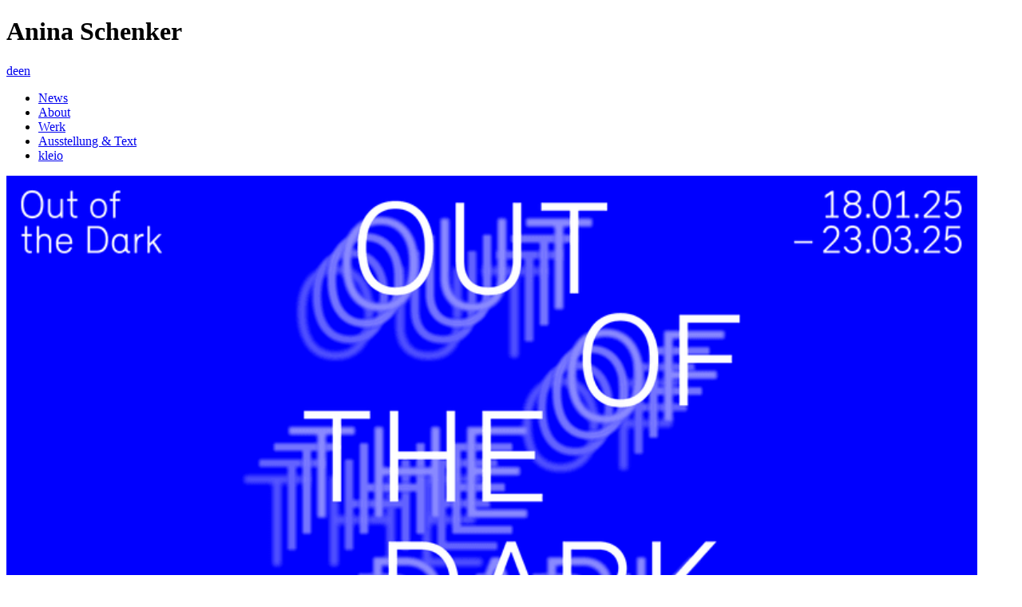

--- FILE ---
content_type: text/html;charset=utf-8
request_url: https://aninaschenker.ch/3_text
body_size: 120152
content:
<!DOCTYPE html><html  lang="de"><head><meta charset="utf-8"><meta name="viewport" content="width=device-width, initial-scale=1.0,maximum-scale=1.0"><title>Anina Schenker - Ausstellung &amp; Text</title><link rel="stylesheet" href="/_nuxt/entry.BJhN1V_l.css" crossorigin><link rel="stylesheet" href="/_nuxt/List.BEogo5mp.css" crossorigin><link rel="stylesheet" href="/_nuxt/useInfiniteWindowScroll.tCtyWw4W.css" crossorigin><link rel="stylesheet" href="/_nuxt/createHeadLinkCanonical.Bo2yx5j1.css" crossorigin><link rel="modulepreload" as="script" crossorigin href="/_nuxt/DPpuBXNA.js"><link rel="modulepreload" as="script" crossorigin href="/_nuxt/aejwVWfc.js"><link rel="modulepreload" as="script" crossorigin href="/_nuxt/oUxhki1-.js"><link rel="modulepreload" as="script" crossorigin href="/_nuxt/CdJJokmM.js"><link rel="modulepreload" as="script" crossorigin href="/_nuxt/DMayJCVF.js"><link rel="preload" as="fetch" fetchpriority="low" crossorigin="anonymous" href="/_nuxt/builds/meta/2573b914-eec7-45ba-a34e-e42fd1f28692.json"><link rel="prefetch" as="script" crossorigin href="/_nuxt/Bp01EN64.js"><link rel="prefetch" as="script" crossorigin href="/_nuxt/Br2I1ITP.js"><link rel="prefetch" as="script" crossorigin href="/_nuxt/DxBeHvbp.js"><link rel="prefetch" as="script" crossorigin href="/_nuxt/C4jvVgJw.js"><link rel="prefetch" as="script" crossorigin href="/_nuxt/B70KWZ4J.js"><link rel="prefetch" as="script" crossorigin href="/_nuxt/CzzexsN1.js"><link rel="apple-touch-icon" sizes="180x180" href="/apple-touch-icon.png"><link rel="icon" type="image/png" sizes="32x32" href="/favicon-32x32.png"><link rel="icon" type="image/png" sizes="16x16" href="/favicon-16x16.png"><link rel="manifest" href="/site.webmanifest"><link rel="mask-icon" href="/safari-pinned-tab.svg" color=" #5bbad5"><meta name="msapplication-TileColor" content="#da532c"><meta name="theme-color" content="#ffffff"><meta name="robots" content="index,follow"><link rel="canonical" href="https://aninaschenker.ch/3_text"><link rel="next" href="/3_text?page=NaN"><script type="module" src="/_nuxt/DPpuBXNA.js" crossorigin></script></head><body  class="k-scroll-top"><!--teleport start anchor--><header class="k-header k-header-loading"><div class="k-header-col k-header-col-left"><a aria-current="page" href="/3_text?nav" class="router-link-active router-link-exact-active button-text header-button i-bi:list" alt="Menu anzeigen"></a><h1 class="header-title"><span class="header-title-text">Anina Schenker</span></h1></div><div class="k-header-col k-header-col-center"><span></span></div><div class="k-header-col k-header-col-right"><a href="/search?search" class="button-text header-button i-kleio-search" alt="Suche"></a><!----></div></header><!--teleport anchor--><!--teleport start anchor--><!--[--><!----><aside class="k-aside hide-menu"><div class="k-language-switch"><!--[--><a aria-current="page" href="/3_text?lang=de" class="router-link-active router-link-exact-active k-language k-language-active">de</a><a aria-current="page" href="/3_text?lang=en" class="router-link-active router-link-exact-active k-language">en</a><!--]--></div><ul class="k-menu"><!--[--><li class="k-menu-item k-menu-set"><a href="/?nav" class="router-link">News</a></li><li class="k-menu-item k-menu-set"><a href="/1_about/885_anina-schenker?nav" class="router-link">About</a></li><li class="k-menu-item k-menu-set"><a href="/29_werk?nav" class="router-link">Werk</a></li><li class="k-menu-item k-menu-set"><a href="/3_ausstellung-text?nav" class="router-link k-route-active">Ausstellung &amp; Text</a></li><li class="k-menu-item k-menu-set"><a href="/11_kleio?nav" class="router-link">kleio</a></li><!--]--></ul><ul class="aside-tag-categories"><!--[--><!----><!----><!----><!----><!--]--></ul></aside><!--]--><!--teleport anchor--><div id="__nuxt"><main class="k-main k-main-slug-set"><div class="set-record-list as-grid has-more-end grid-medium border-thin raster-all image-align-center image-fit-padding columns-undefined" style="--k-column-align:1;"><!----><!----><!--[--><!--[--><a href="/3_text/995_out-of-the-dark-kunsthalle-luzern-2025" class="set-record" id="setindex0" style="--item-column:1;"><div class="set-record-thumbnail"><div class="set-record-thum-wrapper"><!--[--><img class="set-record-thumbnail-picture" sizes="min-width(768px) calc(100vw / 4), 95vw" src="https://d12kpta5o6wuh3.cloudfront.net/800x800/kleio/kleio__user_352450466/assets/thumbs/2025-01-07-160938--khl-2025-01-out-of-the-dark-visuals-241223-7.png" srcset="https://d12kpta5o6wuh3.cloudfront.net/400x400/kleio/kleio__user_352450466/assets/thumbs/2025-01-07-160938--khl-2025-01-out-of-the-dark-visuals-241223-7.png 400w, https://d12kpta5o6wuh3.cloudfront.net/800x800/kleio/kleio__user_352450466/assets/thumbs/2025-01-07-160938--khl-2025-01-out-of-the-dark-visuals-241223-7.png 800w" style=""><!--]--><!----></div></div><div class="set-record-label">Out of the Dark, Kunsthalle Luzern, 2025</div><!----><!----></a><!--[--><!--]--><!--]--><!--[--><a href="/3_text/875_fatartfair-2022" class="set-record" id="setindex1" style="--item-column:1;"><div class="set-record-thumbnail"><div class="set-record-thum-wrapper"><!--[--><img class="set-record-thumbnail-picture" sizes="min-width(768px) calc(100vw / 4), 95vw" src="https://d12kpta5o6wuh3.cloudfront.net/800x800/kleio/kleio__user_352450466/assets/thumbs/2023-08-17-091730--fatartfair.jpg" srcset="https://d12kpta5o6wuh3.cloudfront.net/400x400/kleio/kleio__user_352450466/assets/thumbs/2023-08-17-091730--fatartfair.jpg 400w, https://d12kpta5o6wuh3.cloudfront.net/800x800/kleio/kleio__user_352450466/assets/thumbs/2023-08-17-091730--fatartfair.jpg 800w" style=""><!--]--><!----></div></div><div class="set-record-label">FATartfair 2022</div><!----><!----></a><!--[--><!--]--><!--]--><!--[--><a href="/3_text/863_bonus-track-02-walking-on-sunshine" class="set-record" id="setindex2" style="--item-column:1;"><div class="set-record-thumbnail"><div class="set-record-thum-wrapper"><!--[--><img class="set-record-thumbnail-picture" sizes="min-width(768px) calc(100vw / 4), 95vw" src="https://d12kpta5o6wuh3.cloudfront.net/800x800/kleio/kleio__user_352450466/assets/thumbs/162348--walking-on-sunshine-2.jpg" srcset="https://d12kpta5o6wuh3.cloudfront.net/400x400/kleio/kleio__user_352450466/assets/thumbs/162348--walking-on-sunshine-2.jpg 400w, https://d12kpta5o6wuh3.cloudfront.net/800x800/kleio/kleio__user_352450466/assets/thumbs/162348--walking-on-sunshine-2.jpg 800w" style=""><!--]--><!----></div></div><div class="set-record-label">Bonus Track 02 - walking on sunshine</div><!----><!----></a><!--[--><!--]--><!--]--><!--[--><a href="/3_text/847_viewer-solothurn-2020" class="set-record" id="setindex3" style="--item-column:1;"><div class="set-record-thumbnail"><div class="set-record-thum-wrapper"><!--[--><img class="set-record-thumbnail-picture" sizes="min-width(768px) calc(100vw / 4), 95vw" src="https://d12kpta5o6wuh3.cloudfront.net/800x800/kleio/kleio__user_352450466/assets/thumbs/141527--2020-viewer-bild.jpg" srcset="https://d12kpta5o6wuh3.cloudfront.net/400x400/kleio/kleio__user_352450466/assets/thumbs/141527--2020-viewer-bild.jpg 400w, https://d12kpta5o6wuh3.cloudfront.net/800x800/kleio/kleio__user_352450466/assets/thumbs/141527--2020-viewer-bild.jpg 800w" style=""><!--]--><!----></div></div><div class="set-record-label">Viewer, Solothurn, 2020</div><!----><!----></a><!--[--><!--]--><!--]--><!--[--><a href="/3_text/846_tanzhaus-z-rich-2020-videofenster-loop-affekte" class="set-record" id="setindex4" style="--item-column:1;"><div class="set-record-thumbnail"><div class="set-record-thum-wrapper"><!--[--><img class="set-record-thumbnail-picture" sizes="min-width(768px) calc(100vw / 4), 95vw" src="https://d12kpta5o6wuh3.cloudfront.net/800x800/kleio/kleio__user_352450466/assets/thumbs/140920--einladung_videofenstertanzhaus-bild.jpg" srcset="https://d12kpta5o6wuh3.cloudfront.net/400x400/kleio/kleio__user_352450466/assets/thumbs/140920--einladung_videofenstertanzhaus-bild.jpg 400w, https://d12kpta5o6wuh3.cloudfront.net/800x800/kleio/kleio__user_352450466/assets/thumbs/140920--einladung_videofenstertanzhaus-bild.jpg 800w" style=""><!--]--><!----></div></div><div class="set-record-label">Tanzhaus Zürich, 2020 - Videofenster - Loop «Affekte»</div><!----><!----></a><!--[--><!--]--><!--]--><!--[--><a href="/3_text/859_b74-2020-957-independent-art-magazine-100-town-ho" class="set-record" id="setindex5" style="--item-column:1;"><div class="set-record-thumbnail"><div class="set-record-thum-wrapper"><!--[--><img class="set-record-thumbnail-picture" sizes="min-width(768px) calc(100vw / 4), 95vw" src="https://d12kpta5o6wuh3.cloudfront.net/800x800/kleio/kleio__user_352450466/assets/thumbs/205629--screenshot-2020-03-09-205615.png" srcset="https://d12kpta5o6wuh3.cloudfront.net/400x400/kleio/kleio__user_352450466/assets/thumbs/205629--screenshot-2020-03-09-205615.png 400w, https://d12kpta5o6wuh3.cloudfront.net/800x800/kleio/kleio__user_352450466/assets/thumbs/205629--screenshot-2020-03-09-205615.png 800w" style=""><!--]--><!----></div></div><div class="set-record-label">B74, 2020,  _957 INDEPENDENT ART MAGAZINE  #100 TOWN-HO</div><!----><!----></a><!--[--><!--]--><!--]--><!--[--><a href="/3_text/707_binz-39-z-rich-2018-fields-of-disappearance-ii" class="set-record" id="setindex6" style="--item-column:1;"><div class="set-record-thumbnail"><div class="set-record-thum-wrapper"><!--[--><img class="set-record-thumbnail-picture" sizes="min-width(768px) calc(100vw / 4), 95vw" src="https://d12kpta5o6wuh3.cloudfront.net/800x800/kleio/kleio__user_352450466/assets/thumbs/215257--fields-of-dissapearance-vorn.jpeg" srcset="https://d12kpta5o6wuh3.cloudfront.net/400x400/kleio/kleio__user_352450466/assets/thumbs/215257--fields-of-dissapearance-vorn.jpeg 400w, https://d12kpta5o6wuh3.cloudfront.net/800x800/kleio/kleio__user_352450466/assets/thumbs/215257--fields-of-dissapearance-vorn.jpeg 800w" style=""><!--]--><!----></div></div><div class="set-record-label">Binz 39, Zürich, 2018 - fields of disappearance II</div><!----><!----></a><!--[--><!--]--><!--]--><!--[--><a href="/3_text/706_galerie-bob-gysin-z-rich-2018-die-kunst-geht-weiter" class="set-record" id="setindex7" style="--item-column:1;"><div class="set-record-thumbnail"><div class="set-record-thum-wrapper"><!--[--><img class="set-record-thumbnail-picture" sizes="min-width(768px) calc(100vw / 4), 95vw" src="https://d12kpta5o6wuh3.cloudfront.net/800x800/kleio/kleio__user_352450466/assets/thumbs/134423--62fa2e11-4b12-4c80-aa8c-4a204b2ebd32.jpeg" srcset="https://d12kpta5o6wuh3.cloudfront.net/400x400/kleio/kleio__user_352450466/assets/thumbs/134423--62fa2e11-4b12-4c80-aa8c-4a204b2ebd32.jpeg 400w, https://d12kpta5o6wuh3.cloudfront.net/800x800/kleio/kleio__user_352450466/assets/thumbs/134423--62fa2e11-4b12-4c80-aa8c-4a204b2ebd32.jpeg 800w" style=""><!--]--><!----></div></div><div class="set-record-label">Galerie Bob Gysin, Zürich, 2018 - Die Kunst geht weiter ...</div><!----><!----></a><!--[--><!--]--><!--]--><!--[--><a href="/3_text/589_kunstmuseum-olten-2017-33-jahresausstellung-der-solothurner-k-nstler-innen" class="set-record" id="setindex8" style="--item-column:1;"><div class="set-record-thumbnail"><div class="set-record-thum-wrapper"><!--[--><img class="set-record-thumbnail-picture" sizes="min-width(768px) calc(100vw / 4), 95vw" src="https://d12kpta5o6wuh3.cloudfront.net/800x800/kleio/kleio__user_352450466/assets/thumbs/143834--ruoff_180105_201_presse.jpeg" srcset="https://d12kpta5o6wuh3.cloudfront.net/400x400/kleio/kleio__user_352450466/assets/thumbs/143834--ruoff_180105_201_presse.jpeg 400w, https://d12kpta5o6wuh3.cloudfront.net/800x800/kleio/kleio__user_352450466/assets/thumbs/143834--ruoff_180105_201_presse.jpeg 800w" style=""><!--]--><!----></div></div><div class="set-record-label">Kunstmuseum Olten, 2017 - 33. Jahresausstellung der Solothurner Künstler*innen</div><!----><!----></a><!--[--><!--]--><!--]--><!--[--><a href="/3_text/582_galerie-bob-gysin-zurich-2017-echo" class="set-record" id="setindex9" style="--item-column:1;"><div class="set-record-thumbnail"><div class="set-record-thum-wrapper"><!--[--><img class="set-record-thumbnail-picture" sizes="min-width(768px) calc(100vw / 4), 95vw" src="https://d12kpta5o6wuh3.cloudfront.net/800x800/kleio/kleio__user_352450466/assets/thumbs/101247--echo-crop-heller.jpeg" srcset="https://d12kpta5o6wuh3.cloudfront.net/400x400/kleio/kleio__user_352450466/assets/thumbs/101247--echo-crop-heller.jpeg 400w, https://d12kpta5o6wuh3.cloudfront.net/800x800/kleio/kleio__user_352450466/assets/thumbs/101247--echo-crop-heller.jpeg 800w" style=""><!--]--><!----></div></div><div class="set-record-label">Galerie Bob Gysin, Zurich, 2017 - ECHO</div><!----><!----></a><!--[--><!--]--><!--]--><!--[--><a href="/3_text/584_haus-konstruktiv-z-rich-2017-ein-augenschein-von-1944-2017" class="set-record" id="setindex10" style="--item-column:1;"><div class="set-record-thumbnail"><div class="set-record-thum-wrapper"><!--[--><img class="set-record-thumbnail-picture" sizes="min-width(768px) calc(100vw / 4), 95vw" src="https://d12kpta5o6wuh3.cloudfront.net/800x800/kleio/kleio__user_352450466/assets/thumbs/103141--kanton-zh-ein-augenschein-von-19442017.jpeg" srcset="https://d12kpta5o6wuh3.cloudfront.net/400x400/kleio/kleio__user_352450466/assets/thumbs/103141--kanton-zh-ein-augenschein-von-19442017.jpeg 400w, https://d12kpta5o6wuh3.cloudfront.net/800x800/kleio/kleio__user_352450466/assets/thumbs/103141--kanton-zh-ein-augenschein-von-19442017.jpeg 800w" style=""><!--]--><!----></div></div><div class="set-record-label">Haus Konstruktiv, Zürich, 2017 - Ein Augenschein von 1944–2017</div><!----><!----></a><!--[--><!--]--><!--]--><!--[--><a href="/3_text/825_a-video-walk-through-basel-city-video-city-basel" class="set-record" id="setindex11" style="--item-column:1;"><div class="set-record-thumbnail"><div class="set-record-thum-wrapper"><!--[--><img class="set-record-thumbnail-picture" sizes="min-width(768px) calc(100vw / 4), 95vw" src="https://d12kpta5o6wuh3.cloudfront.net/800x800/kleio/kleio__user_352450466/assets/thumbs/2024-12-12-101630--videocity-2014-congress-center-schenker-3.jpg" srcset="https://d12kpta5o6wuh3.cloudfront.net/400x400/kleio/kleio__user_352450466/assets/thumbs/2024-12-12-101630--videocity-2014-congress-center-schenker-3.jpg 400w, https://d12kpta5o6wuh3.cloudfront.net/800x800/kleio/kleio__user_352450466/assets/thumbs/2024-12-12-101630--videocity-2014-congress-center-schenker-3.jpg 800w" style=""><!--]--><!----></div></div><div class="set-record-label">A Video Walk Through Basel City, Video City, Basel</div><!----><!----></a><!--[--><!--]--><!--]--><!--[--><a href="/3_text/821_galerie-bob-gysin-zurich-2012-stampede" class="set-record" id="setindex12" style="--item-column:1;"><div class="set-record-thumbnail"><div class="set-record-thum-wrapper"><!--[--><img class="set-record-thumbnail-picture" sizes="min-width(768px) calc(100vw / 4), 95vw" src="https://d12kpta5o6wuh3.cloudfront.net/800x800/kleio/kleio__user_352450466/assets/thumbs/104734--stampede-karte-bild.jpg" srcset="https://d12kpta5o6wuh3.cloudfront.net/400x400/kleio/kleio__user_352450466/assets/thumbs/104734--stampede-karte-bild.jpg 400w, https://d12kpta5o6wuh3.cloudfront.net/800x800/kleio/kleio__user_352450466/assets/thumbs/104734--stampede-karte-bild.jpg 800w" style=""><!--]--><!----></div></div><div class="set-record-label">Galerie Bob Gysin, Zurich, 2012 - stampede</div><!----><!----></a><!--[--><!--]--><!--]--><!--[--><a href="/3_text/812_swiss-art-award-basel-2009" class="set-record" id="setindex13" style="--item-column:1;"><div class="set-record-thumbnail"><div class="set-record-thum-wrapper"><!--[--><img class="set-record-thumbnail-picture" sizes="min-width(768px) calc(100vw / 4), 95vw" src="https://d12kpta5o6wuh3.cloudfront.net/800x800/kleio/kleio__user_352450466/assets/thumbs/183807--anina-schenker-atmemich-2009-dsc_3975-hell.jpg" srcset="https://d12kpta5o6wuh3.cloudfront.net/400x400/kleio/kleio__user_352450466/assets/thumbs/183807--anina-schenker-atmemich-2009-dsc_3975-hell.jpg 400w, https://d12kpta5o6wuh3.cloudfront.net/800x800/kleio/kleio__user_352450466/assets/thumbs/183807--anina-schenker-atmemich-2009-dsc_3975-hell.jpg 800w" style=""><!--]--><!----></div></div><div class="set-record-label">Swiss Art Award, Basel, 2009</div><!----><!----></a><!--[--><!--]--><!--]--><!--[--><a href="/3_text/809_catch-of-the-year-dienstgeb-ude-z-rich" class="set-record" id="setindex14" style="--item-column:1;"><div class="set-record-thumbnail"><div class="set-record-thum-wrapper"><!--[--><img class="set-record-thumbnail-picture" sizes="min-width(768px) calc(100vw / 4), 95vw" src="https://d12kpta5o6wuh3.cloudfront.net/800x800/kleio/kleio__user_352450466/assets/thumbs/2024-07-28-194340--11-a-1704-b-11-catchoftheyear.jpg" srcset="https://d12kpta5o6wuh3.cloudfront.net/400x400/kleio/kleio__user_352450466/assets/thumbs/2024-07-28-194340--11-a-1704-b-11-catchoftheyear.jpg 400w, https://d12kpta5o6wuh3.cloudfront.net/800x800/kleio/kleio__user_352450466/assets/thumbs/2024-07-28-194340--11-a-1704-b-11-catchoftheyear.jpg 800w" style=""><!--]--><!----></div></div><div class="set-record-label">Catch of the year, Dienstgebäude, Zürich</div><!----><!----></a><!--[--><!--]--><!--]--><!--[--><a href="/3_text/808_sammeln-verpflichtet-kunstmuseum-solothurn" class="set-record" id="setindex15" style="--item-column:1;"><div class="set-record-thumbnail"><div class="set-record-thum-wrapper"><!--[--><img class="set-record-thumbnail-picture" sizes="min-width(768px) calc(100vw / 4), 95vw" src="https://d12kpta5o6wuh3.cloudfront.net/800x800/kleio/kleio__user_352450466/assets/thumbs/2024-07-28-194323--10-a-1715-b-solothurn.jpg" srcset="https://d12kpta5o6wuh3.cloudfront.net/400x400/kleio/kleio__user_352450466/assets/thumbs/2024-07-28-194323--10-a-1715-b-solothurn.jpg 400w, https://d12kpta5o6wuh3.cloudfront.net/800x800/kleio/kleio__user_352450466/assets/thumbs/2024-07-28-194323--10-a-1715-b-solothurn.jpg 800w" style=""><!--]--><!----></div></div><div class="set-record-label">Sammeln verpflichtet, Kunstmuseum, Solothurn</div><!----><!----></a><!--[--><!--]--><!--]--><!--[--><a href="/3_text/699_freispiel" class="set-record" id="setindex16" style="--item-column:1;"><div class="set-record-thumbnail"><div class="set-record-thum-wrapper"><!--[--><img class="set-record-thumbnail-picture" sizes="min-width(768px) calc(100vw / 4), 95vw" src="https://d12kpta5o6wuh3.cloudfront.net/800x800/kleio/kleio__user_352450466/assets/thumbs/003118--from_dusk_till_dawn_a_schenker_07.jpeg" srcset="https://d12kpta5o6wuh3.cloudfront.net/400x400/kleio/kleio__user_352450466/assets/thumbs/003118--from_dusk_till_dawn_a_schenker_07.jpeg 400w, https://d12kpta5o6wuh3.cloudfront.net/800x800/kleio/kleio__user_352450466/assets/thumbs/003118--from_dusk_till_dawn_a_schenker_07.jpeg 800w" style=""><!--]--><!----></div></div><div class="set-record-label">Freispiel</div><!----><!----></a><!--[--><!--]--><!--]--><!--[--><a href="/3_text/669_kunstmuseum-solothurn-2008-freispiel" class="set-record" id="setindex17" style="--item-column:1;"><div class="set-record-thumbnail"><div class="set-record-thum-wrapper"><!--[--><img class="set-record-thumbnail-picture" sizes="min-width(768px) calc(100vw / 4), 95vw" src="https://d12kpta5o6wuh3.cloudfront.net/800x800/kleio/kleio__user_352450466/assets/thumbs/235757--from_dusk_till_dawn-ausstellungsansicht-anina-schenker.jpeg" srcset="https://d12kpta5o6wuh3.cloudfront.net/400x400/kleio/kleio__user_352450466/assets/thumbs/235757--from_dusk_till_dawn-ausstellungsansicht-anina-schenker.jpeg 400w, https://d12kpta5o6wuh3.cloudfront.net/800x800/kleio/kleio__user_352450466/assets/thumbs/235757--from_dusk_till_dawn-ausstellungsansicht-anina-schenker.jpeg 800w" style=""><!--]--><!----></div></div><div class="set-record-label">Kunstmuseum Solothurn, 2008 - Freispiel</div><!----><!----></a><!--[--><!--]--><!--]--><!--[--><a href="/3_text/578_swiss-art-award-2008" class="set-record" id="setindex18" style="--item-column:1;"><div class="set-record-thumbnail"><div class="set-record-thum-wrapper"><!--[--><img class="set-record-thumbnail-picture" sizes="min-width(768px) calc(100vw / 4), 95vw" src="https://d12kpta5o6wuh3.cloudfront.net/800x800/kleio/kleio__user_352450466/assets/thumbs/112345--022716-01_l1000037.jpeg" srcset="https://d12kpta5o6wuh3.cloudfront.net/400x400/kleio/kleio__user_352450466/assets/thumbs/112345--022716-01_l1000037.jpeg 400w, https://d12kpta5o6wuh3.cloudfront.net/800x800/kleio/kleio__user_352450466/assets/thumbs/112345--022716-01_l1000037.jpeg 800w" style=""><!--]--><!----></div></div><div class="set-record-label">Swiss Art Award, 2008</div><!----><!----></a><!--[--><!--]--><!--]--><!--[--><a href="/3_text/673_landpartie-z-rich-2006-yesterday-today-tomorrow" class="set-record" id="setindex19" style="--item-column:1;"><div class="set-record-thumbnail"><div class="set-record-thum-wrapper"><!--[--><img class="set-record-thumbnail-picture" sizes="min-width(768px) calc(100vw / 4), 95vw" src="https://d12kpta5o6wuh3.cloudfront.net/800x800/kleio/kleio__user_352450466/assets/thumbs/004959--yesterday_today_tomorrow_2005_326-copy.jpeg" srcset="https://d12kpta5o6wuh3.cloudfront.net/400x400/kleio/kleio__user_352450466/assets/thumbs/004959--yesterday_today_tomorrow_2005_326-copy.jpeg 400w, https://d12kpta5o6wuh3.cloudfront.net/800x800/kleio/kleio__user_352450466/assets/thumbs/004959--yesterday_today_tomorrow_2005_326-copy.jpeg 800w" style=""><!--]--><!----></div></div><div class="set-record-label">Landpartie, Zürich, 2006  - ... yesterday today tomorrow ...</div><!----><!----></a><!--[--><!--]--><!--]--><!--[--><a href="/3_text/748_weder-verwandt-noch-verschw-gert-kaskadenkondensator-basel" class="set-record" id="setindex20" style="--item-column:1;"><div class="set-record-thumbnail"><div class="set-record-thum-wrapper"><!--[--><img class="set-record-thumbnail-picture" sizes="min-width(768px) calc(100vw / 4), 95vw" src="https://d12kpta5o6wuh3.cloudfront.net/800x800/kleio/kleio__user_352450466/assets/thumbs/2024-07-28-201909--23-a-1717-b-kaska2.jpg" srcset="https://d12kpta5o6wuh3.cloudfront.net/400x400/kleio/kleio__user_352450466/assets/thumbs/2024-07-28-201909--23-a-1717-b-kaska2.jpg 400w, https://d12kpta5o6wuh3.cloudfront.net/800x800/kleio/kleio__user_352450466/assets/thumbs/2024-07-28-201909--23-a-1717-b-kaska2.jpg 800w" style=""><!--]--><!----></div></div><div class="set-record-label">weder verwandt noch verschwägert, Kaskadenkondensator, Basel</div><!----><!----></a><!--[--><!--]--><!--]--><!--[--><a href="/3_text/746_p-22-videoscreening-e-board-hb-z-rich" class="set-record" id="setindex21" style="--item-column:1;"><div class="set-record-thumbnail"><div class="set-record-thum-wrapper"><!--[--><img class="set-record-thumbnail-picture" sizes="min-width(768px) calc(100vw / 4), 95vw" src="https://d12kpta5o6wuh3.cloudfront.net/800x800/kleio/kleio__user_352450466/assets/thumbs/2024-08-14-235500--bildschirmfoto-2024-08-14-um-23-54-17.png" srcset="https://d12kpta5o6wuh3.cloudfront.net/400x400/kleio/kleio__user_352450466/assets/thumbs/2024-08-14-235500--bildschirmfoto-2024-08-14-um-23-54-17.png 400w, https://d12kpta5o6wuh3.cloudfront.net/800x800/kleio/kleio__user_352450466/assets/thumbs/2024-08-14-235500--bildschirmfoto-2024-08-14-um-23-54-17.png 800w" style=""><!--]--><!----></div></div><div class="set-record-label">P 22, Videoscreening, e-board, HB, Zürich</div><!----><!----></a><!--[--><!--]--><!--]--><!--[--><a href="/3_text/693_roentgenraum-z-rich-2001-living-in-a-box" class="set-record" id="setindex22" style="--item-column:1;"><div class="set-record-thumbnail"><div class="set-record-thum-wrapper"><!--[--><img class="set-record-thumbnail-picture" sizes="min-width(768px) calc(100vw / 4), 95vw" src="https://d12kpta5o6wuh3.cloudfront.net/800x800/kleio/kleio__user_352450466/assets/thumbs/2024-08-14-235942--bildschirmfoto-2024-08-14-um-23-59-32.png" srcset="https://d12kpta5o6wuh3.cloudfront.net/400x400/kleio/kleio__user_352450466/assets/thumbs/2024-08-14-235942--bildschirmfoto-2024-08-14-um-23-59-32.png 400w, https://d12kpta5o6wuh3.cloudfront.net/800x800/kleio/kleio__user_352450466/assets/thumbs/2024-08-14-235942--bildschirmfoto-2024-08-14-um-23-59-32.png 800w" style=""><!--]--><!----></div></div><div class="set-record-label">roentgenraum, Zürich, 2001 - Living in a box</div><!----><!----></a><!--[--><!--]--><!--]--><!--[--><a href="/3_text/728_jetzt-klubraum-herrmann-st-gallen" class="set-record" id="setindex23" style="--item-column:1;"><div class="set-record-thumbnail"><div class="set-record-thum-wrapper"><!--[--><img class="set-record-thumbnail-picture" sizes="min-width(768px) calc(100vw / 4), 95vw" src="https://d12kpta5o6wuh3.cloudfront.net/800x800/kleio/kleio__user_352450466/assets/thumbs/2024-07-28-201549--16-a-1709-b-gummi.jpg" srcset="https://d12kpta5o6wuh3.cloudfront.net/400x400/kleio/kleio__user_352450466/assets/thumbs/2024-07-28-201549--16-a-1709-b-gummi.jpg 400w, https://d12kpta5o6wuh3.cloudfront.net/800x800/kleio/kleio__user_352450466/assets/thumbs/2024-07-28-201549--16-a-1709-b-gummi.jpg 800w" style=""><!--]--><!----></div></div><div class="set-record-label">Jetzt, Klubraum Herrmann, St.Gallen</div><!----><!----></a><!--[--><!--]--><!--]--><!--[--><a href="/3_text/704_zu-den-arbeiten-von-anina-schenker" class="set-record set-record-no-asset" id="setindex24" style="--item-column:1;"><!----><div class="set-record-label">Zu den Arbeiten von Anina Schenker</div><!----><!----></a><!--[--><!--]--><!--]--><!--]--><button type="button" class="set-record-list-placeholder bottom"><div class="dots"></div></button><!----></div><!--teleport start--><!--teleport end--><!--teleport start--><!--teleport end--><!--[--><!--]--><div></div></main></div><div id="teleports"></div><script type="application/ld+json" data-nuxt-schema-org="true" data-hid="schema-org-graph">{"@context":"https://schema.org","@graph":[{"@id":"https://aninaschenker.ch#identity","@type":"Person","address":"Zürich","name":"Anina Schenker","url":"https://aninaschenker.ch"},{"@id":"https://aninaschenker.ch#website","@type":"WebSite","name":"Anina Schenker","url":"https://aninaschenker.ch","inLanguage":["de","en"],"potentialAction":[{"@type":"SearchAction","target":{"@type":"EntryPoint","urlTemplate":"https://aninaschenker.ch/search?q={search_term_string}"},"query-input":{"@type":"PropertyValueSpecification","valueRequired":true,"valueName":"search_term_string"}}],"publisher":{"@id":"https://aninaschenker.ch#identity"}},{"@id":"https://aninaschenker.ch/#/Contact","name":"Anina Schenker - Kontakt","url":"https://aninaschenker.ch?contact","@type":["WebPage","ContactPage"],"isPartOf":{"@id":"https://aninaschenker.ch#website"}},{"@id":"https://aninaschenker.ch/3_text#webpage","@type":"WebPage","name":"Anina Schenker - Ausstellung & Text","url":"https://aninaschenker.ch/3_text","about":{"@id":"https://aninaschenker.ch#identity"},"isPartOf":{"@id":"https://aninaschenker.ch#website"},"potentialAction":[]}]}</script><script type="application/json" data-nuxt-data="nuxt-app" data-ssr="true" id="__NUXT_DATA__">[["ShallowReactive",1],{"data":2,"state":4,"once":15,"_errors":16,"serverRendered":18,"path":19,"pinia":20},["ShallowReactive",3],{},["Reactive",5],{"$sisMobile":6,"$ssite-config":7},false,{"_priority":8,"env":12,"name":13,"url":14},{"name":9,"env":10,"url":11},-10,-15,-4,"production","kleio-spaces","https://aninaschenker.ch/",["Set"],["ShallowReactive",17],{"$fHSdhrs_iWhBz-v4f1Talbijioi7MrY54BlsIpQ2yHMU":-1},true,"/3_text",{"graph":21},{"slug":22,"locale":23,"graph":24,"types":878,"retrieved":886,"user_ids":887,"lists":890,"paginations":893,"pending":896,"status_frozen":6,"profile_record":897,"protected":897,"entry_page":897,"route":897,"route_from":898,"route_from_set":901,"route_from_set_position":70,"is_collaborative_space":6},"aninaschenker.ch","de",["Map",25,26,67,76,42,81,41,89,39,98,38,105,40,113,31,121,34,130,60,136,55,145,54,153,48,162,59,170,47,176,46,183,56,190,50,198,57,204,45,211,51,220,52,227,58,236,53,244,61,251,62,259,49,266,112,273,104,290,317,318,330,331,343,344,353,354,367,368,380,381,392,393,403,404,416,417,429,430,444,445,458,459,470,471,483,484,496,497,506,507,516,517,529,530,542,543,552,553,565,566,578,579,588,589,601,602,614,615,619,627,356,630,519,634,522,638,277,641,280,645,523,649,581,653,442,655,379,656,617,657,333,658,473,669,346,678,320,687,432,697,370,707,406,716,357,725,486,734,383,743,520,752,545,761,419,770,447,779,395,788,532,797,591,806,461,815,582,824,555,833,499,842,509,851,568,860,604,869],"kleio:space_97d2b4b8-9c9c-4e64-baa9-2dde145bb17f",{"@id":25,"@type":27,"kleio:allow_download":28,"kleio:asset_fields_display":29,"kleio:asset_fields_download":32,"kleio:collapse_menu":18,"kleio:custom_domain":22,"kleio:default":18,"kleio:grid_style":35,"kleio:has_dashboard_children":36,"kleio:has_displayed_field":43,"kleio:has_list_label_field":63,"kleio:image_align_style":65,"kleio:image_fit_style":66,"kleio:owner":67,"kleio:public":18,"kleio:raster_style":68,"kleio:show_contact_form":6,"kleio:show_display_download":6,"kleio:show_field_labels":6,"kleio:show_image_caption":68,"kleio:show_label_field":18,"kleio:show_tags":68,"kleio:stroke_style":69,"kleioapi:has_password":6,"kleioapi:selected_tags_count":70,"rdfs:label":71,"rdfs:label__de":71,"rdfs:label__en":71,"rdfs:label__fr":71,"schema:availableLanguage":72,"threems:relatesTo":75,"threems:asSidecar":18},"kleio:Space","NONE",["Reactive",30],[31],"kleio:recordfield_assets-featured",["Reactive",33],[34],"kleio:recordfield_assets-press","MEDIUM",["Reactive",37],[38,39,40,41,42],"kleio:set_b7ce0561-580d-48cd-822c-319ddc21082a","kleio:set_about_352450466","kleio:set_d0f3b710-f628-4ed3-a5b3-b6c81be63d27","kleio:set_2dcdc35c-99bf-4c46-85d9-63a7c4cdea94","kleio:set_0f90d6b2-758d-43c5-8439-cde89d3d78ae",["Reactive",44],[45,46,47,48,49,50,51,52,53,34,54,55,56,57,58,59,31,60,61,62],"kleio:recordfield_main-date","kleio:recordfield_edition","kleio:recordfield_duration","kleio:recordfield_description","kleio:recordfield_text","kleio:recordfield_label","kleio:recordfield_material-tags","kleio:recordfield_participant","kleio:recordfield_subtitle","kleio:recordfield_creator","kleio:recordfield_components","kleio:recordfield_is-part-of","kleio:recordfield_location","kleio:recordfield_relation","kleio:recordfield_dimension","kleio:recordfield_category-tags","kleio:recordfield_tags","kleio:recordfield_technique-tags",["Reactive",64],[],"CENTER","PADDING","kleio:user_352450466","ALL","THIN",0,"Anina Schenker",["Reactive",73],[23,74],"en","kleio:DashboardElement",{"@id":67,"@type":77,"kleio:impressum_address":78,"kleio:impressum_email":79,"kleio:impressum_owner":71,"kleioapi:account_status":80,"threems:asSidecar":18,"threems:relatesTo":77},"kleio:User","Zürich","as(at)kleio.com","BILLABLE",{"@id":42,"@type":82,"kleio:display_as_list":6,"kleio:has_dashboard_children":83,"kleio:owner":67,"kleio:random_sort":6,"kleio:rank":84,"kleio:record_display_layout":85,"kleio:space_set_id":86,"kleioapi:has_dashboard_parent":25,"kleioapi:records_count":87,"rdfs:label":88,"rdfs:label__de":88,"threems:asSidecar":18,"threems:relatesTo":75},"kleio:Set",[],4,"TEXT",11,3,"kleio",{"@id":41,"@type":82,"kleio:display_as_list":6,"kleio:has_dashboard_children":90,"kleio:owner":67,"kleio:rank":87,"kleio:record_display_layout":85,"kleio:space_set_id":87,"kleioapi:has_dashboard_parent":25,"kleioapi:records_count":92,"rdfs:label":93,"rdfs:label__de":93,"rdfs:label__en":94,"rdfs:label__fr":95,"threems:asSidecar":18,"threems:relatesTo":82,"kleio:list_display_layout":96,"kleio:public":18,"kleio:random_sort":6,"kleioapi:in_space":97,"kleioapi:smart_records_count":70},["Reactive",91],[],28,"Ausstellung & Text","Exhibition & Text","Texte","TILES",[25],{"@id":39,"@type":82,"kleio:display_as_list":6,"kleio:has_dashboard_children":99,"kleio:owner":67,"kleio:rank":101,"kleio:record_display_layout":85,"kleio:space_set_id":101,"kleioapi:has_dashboard_parent":25,"kleioapi:records_count":101,"rdfs:label":102,"rdfs:label__de":102,"rdfs:label__en":102,"rdfs:label__fr":102,"threems:asSidecar":18,"threems:relatesTo":75,"kleio:records":103},["Reactive",100],[],1,"About",[104],"kleio:record_3293eba2-06b4-458e-a136-264c997c06c5",{"@id":38,"@type":82,"kleio:display_as_list":6,"kleio:has_dashboard_children":106,"kleio:list_display_layout":96,"kleio:owner":67,"kleio:random_sort":6,"kleio:rank":70,"kleio:record_display_layout":108,"kleio:space_set_id":109,"kleioapi:has_dashboard_parent":25,"kleioapi:records_count":101,"rdfs:label":110,"rdfs:label__de":110,"threems:asSidecar":18,"threems:relatesTo":75,"kleio:records":111},["Reactive",107],[],"COVER",21,"News",[112],"kleio:record_6bfbd5c2-79b6-4e36-95cf-fb1ed5e81faa",{"@id":40,"@type":82,"kleio:display_as_list":6,"kleio:has_dashboard_children":114,"kleio:list_display_layout":96,"kleio:owner":67,"kleio:random_sort":6,"kleio:rank":115,"kleio:record_display_layout":116,"kleio:space_set_id":117,"kleioapi:has_dashboard_parent":25,"kleioapi:records_count":118,"rdfs:label":119,"rdfs:label__de":119,"rdfs:label__en":120,"threems:asSidecar":18,"threems:relatesTo":75},[],2,"BLOG",29,58,"Werk","Work",{"@id":31,"@type":122,"kleio:asset_display_default":18,"kleio:display_default":18,"kleio:record_property":123,"kleio:widget":125,"rdfs:label":126,"rdfs:label__de":126,"rdfs:label__en":127,"rdfs:label__fr":126,"schema:identifier":128,"threems:asSidecar":18,"threems:relatesTo":122,"widget:type":129,"widget:localized":6},"kleio:RecordField",[124],"kleio:assets_featured","ASSETS|FEATURED","Galerie","Gallery","assets_featured","ASSETS",{"@id":34,"@type":122,"kleio:asset_download_default":18,"kleio:record_property":131,"kleio:widget":133,"rdfs:label":134,"rdfs:label__de":134,"rdfs:label__en":134,"rdfs:label__fr":134,"schema:identifier":135,"threems:asSidecar":18,"threems:relatesTo":122,"widget:type":129,"widget:localized":6},[132],"kleio:assets_press","ASSETS|PRESS","Attachment","assets_attachment",{"@id":60,"@type":122,"kleio:display_default":18,"kleio:record_property":137,"kleio:widget":139,"rdfs:label":140,"rdfs:label__de":140,"rdfs:label__en":141,"rdfs:label__fr":142,"schema:identifier":143,"threems:asSidecar":18,"threems:relatesTo":122,"widget:type":144,"widget:localized":6},[138],"kleio:category_tags","TAGS|CATEGORY|SORT","Kategorie","Category","Catégorie","category_tags","TAGS",{"@id":55,"@type":122,"kleio:display_default":6,"kleio:record_property":146,"kleio:widget":148,"rdfs:label":149,"rdfs:label__de":149,"rdfs:label__en":150,"rdfs:label__fr":151,"schema:identifier":152,"threems:asSidecar":18,"threems:relatesTo":122,"widget:type":85,"widget:localized":18},[147],"kleio:components","TEXT|LOCALIZED|SORT","Material & Technik","Material & Technique","Matériau et technique","components",{"@id":54,"@type":122,"kleio:display_default":18,"kleio:record_property":154,"kleio:widget":156,"rdfs:label":157,"rdfs:label__de":157,"rdfs:label__en":158,"rdfs:label__fr":159,"schema:identifier":160,"threems:asSidecar":18,"threems:relatesTo":122,"widget:type":161,"widget:localized":-1},[155],"dc:creator","{\"widget:type\":\"relations\",\"widget:options\":{\"record_types\":\"person\",\"reverse_property\":\"kleioapi:creator_of\"}}","Urheber:in","Author","Auteur/trice","author","RELATIONS",{"@id":48,"@type":122,"kleio:asset_display_default":6,"kleio:display_default":18,"kleio:record_property":163,"kleio:widget":165,"rdfs:label":166,"rdfs:label__de":166,"rdfs:label__en":167,"rdfs:label__fr":167,"schema:identifier":168,"threems:asSidecar":18,"threems:relatesTo":122,"widget:type":169,"widget:localized":18},[164],"schema:description","MARKDOWN|LOCALIZED","Beschreibung","Description","description","MARKDOWN",{"@id":59,"@type":122,"kleio:record_property":171,"kleio:widget":173,"rdfs:label":174,"rdfs:label__de":174,"rdfs:label__en":174,"rdfs:label__fr":174,"schema:identifier":175,"threems:asSidecar":18,"threems:relatesTo":122,"widget:type":173,"widget:localized":6},[172],"kleio:dimension","DIMENSION","Dimension","dimension",{"@id":47,"@type":122,"kleio:record_property":177,"kleio:widget":85,"rdfs:label":179,"rdfs:label__de":179,"rdfs:label__en":180,"rdfs:label__fr":181,"schema:identifier":182,"threems:asSidecar":18,"threems:relatesTo":122,"widget:type":85,"widget:localized":6},[178],"schema:duration","Dauer","Duration","Durée","duration",{"@id":46,"@type":122,"kleio:record_property":184,"kleio:widget":186,"rdfs:label":187,"rdfs:label__de":187,"rdfs:label__en":187,"rdfs:label__fr":188,"schema:identifier":189,"threems:asSidecar":18,"threems:relatesTo":122,"widget:type":85,"widget:localized":18},[185],"kleio:edition","TEXT|LOCALIZED","Edition","Édition","edition",{"@id":56,"@type":122,"kleio:display_default":6,"kleio:record_property":191,"kleio:widget":193,"rdfs:label":194,"rdfs:label__de":194,"rdfs:label__en":195,"rdfs:label__fr":196,"schema:identifier":197,"threems:asSidecar":18,"threems:relatesTo":122,"widget:type":193,"widget:localized":6},[192],"dc:isPartOf","STACK","Ist Teil von Serie","Is part of Series","Fait partie de la série","is_part_of",{"@id":50,"@type":122,"kleio:display_default":18,"kleio:record_property":199,"kleio:widget":201,"rdfs:label":202,"rdfs:label__de":202,"rdfs:label__en":202,"rdfs:label__fr":202,"schema:identifier":203,"threems:asSidecar":18,"threems:relatesTo":122,"widget:type":85,"widget:localized":18},[200],"rdfs:label","TEXT|LOCALIZED|REQUIRED|REQUIREDONSPACE|SORT","Label","label",{"@id":57,"@type":122,"kleio:record_property":205,"kleio:widget":207,"rdfs:label":208,"rdfs:label__de":208,"rdfs:label__en":209,"rdfs:label__fr":208,"schema:identifier":210,"threems:asSidecar":18,"threems:relatesTo":122,"widget:type":207,"widget:localized":6},[206],"kleio:location","LOCATION","Adresse","Address","address",{"@id":45,"@type":122,"kleio:display_default":18,"kleio:index_property":212,"kleio:record_property":213,"kleio:widget":215,"rdfs:label":216,"rdfs:label__de":216,"rdfs:label__en":217,"rdfs:label__fr":217,"schema:identifier":218,"threems:asSidecar":18,"threems:relatesTo":122,"widget:type":219,"widget:localized":6},"kleioapi:main_date__date",[214],"kleio:main_date","DATE|SORT","Datum","Date","main_date","DATE",{"@id":51,"@type":122,"kleio:record_property":221,"kleio:widget":223,"rdfs:label":224,"rdfs:label__de":224,"rdfs:label__en":224,"rdfs:label__fr":225,"schema:identifier":226,"threems:asSidecar":18,"threems:relatesTo":122,"widget:type":144,"widget:localized":6},[222],"kleio:material_tags","TAGS|MATERIAL","Material","Matériau","material_tags",{"@id":52,"@type":122,"kleio:record_property":228,"kleio:widget":230,"rdfs:label":231,"rdfs:label__de":231,"rdfs:label__en":232,"rdfs:label__fr":233,"schema:identifier":234,"threems:asSidecar":18,"threems:relatesTo":122,"widget:type":235,"widget:localized":6},[229],"kleio:participant","CONTRIBUTIONS|PERSON|ACTIVITY","Partizipierende","Participants","Participantes","participant","CONTRIBUTIONS",{"@id":58,"@type":122,"kleio:display_default":6,"kleio:record_property":237,"kleio:widget":239,"rdfs:label":240,"rdfs:label__de":240,"rdfs:label__en":241,"rdfs:label__fr":242,"schema:identifier":243,"threems:asSidecar":18,"threems:relatesTo":122,"widget:type":161,"widget:localized":6},[238],"dc:relation","RELATIONS|NOTPERSON","Verknüpfte Datensätze","Related records","Dossiers connexes","relation",{"@id":53,"@type":122,"kleio:record_property":245,"kleio:widget":186,"rdfs:label":247,"rdfs:label__de":247,"rdfs:label__en":248,"rdfs:label__fr":249,"schema:identifier":250,"threems:asSidecar":18,"threems:relatesTo":122,"widget:type":85,"widget:localized":18},[246],"kleio:subtitle","Untertitel","Subtitle","Sous-titres","subtitle",{"@id":61,"@type":122,"kleio:display_default":6,"kleio:record_property":252,"kleio:widget":254,"rdfs:label":255,"rdfs:label__de":255,"rdfs:label__en":256,"rdfs:label__fr":257,"schema:identifier":258,"threems:asSidecar":18,"threems:relatesTo":122,"widget:type":144,"widget:localized":6},[253],"schema:keywords","TAGS|CONTENT","Inhaltliche Tags","Content Tags","Tags de contenu","tags",{"@id":62,"@type":122,"kleio:record_property":260,"kleio:widget":262,"rdfs:label":263,"rdfs:label__de":263,"rdfs:label__en":264,"rdfs:label__fr":264,"schema:identifier":265,"threems:asSidecar":18,"threems:relatesTo":122,"widget:type":144,"widget:localized":6},[261],"kleio:technique_tags","TAGS|TECHNIQUE|SORT","Technik","Technique","technique_tags",{"@id":49,"@type":122,"kleio:record_property":267,"kleio:widget":165,"rdfs:label":269,"rdfs:label__de":269,"rdfs:label__en":270,"rdfs:label__fr":271,"schema:identifier":272,"threems:asSidecar":18,"threems:relatesTo":122,"widget:type":169,"widget:localized":18},[268],"schema:text","Originaltext","Original text","Texte original","original_text",{"@id":112,"@score":274,"@type":275,"kleio:category_tags":276,"kleio:cover_asset":278,"kleio:default":6,"kleio:record_owner":67,"kleio:type_tags":279,"kleio:user_record_id":281,"kleioapi:in_set":282,"kleioapi:in_space":284,"kleioapi:is_actor":6,"kleioapi:main_date__date":285,"kleioapi:main_date__date__lower":286,"kleioapi:main_date__date__upper":287,"kleioapi:owner_default_space__label":71,"kleioapi:owner_default_space__label__de":71,"kleioapi:owner_default_space__label__en":71,"kleioapi:owner_default_space__label__fr":71,"kleioapi:public":6,"rdfs:label":288,"rdfs:label__de":288,"schema:description":289,"schema:description__de":289,"schema:title":288,"schema:title__de":288,"threems:relatesTo":275},7.5276546,"kleio:Record",[277],"kleio:tag_category_group-show","kleio:asset_8378bc4c-1539-45d4-99d1-a572f40ebfc7",[280],"kleio:tag_type_exhibition",1014,[38,283],"kleio:set_d2ec4b99-8037-4be6-a5b1-08ac2d42dc06",[25],"2026-01-18/2026-05-26","2026-01-18","2026-05-26","Mehr Licht - Video in der Kunst","## OPENING: 17. Januar 2026\n\nDas bewegte Bild ist allgegenwärtig – auf unseren Bildschirmen, in den sozialen Medien, auf der Strasse. Was einst auf flimmernden Röhrenbildschirmen begann, hat sich zu einer der spannendsten Ausdrucksformen zeitgenössischer Kunst entwickelt: Videokunst sprengt Grenzen, spielt mit Wahrnehmungen, erzählt Geschichten – mal poetisch, mal radikal. Die zwei komplementären Ausstellungen im Aargauer Kunsthaus und im Kunstmuseum Solothurn zeigen, welche Spuren die Videokunst in der Schweiz und in den beiden Häusern hinterlassen hat.\n\nMit Arbeiten von Judith Albert, Emmanuelle Antille, Silvie Defraoui, Alexander Hahn, Zilla Leutenegger, Yves Netzhammer, Ursula Palla, Pipilotti Rist, Roman Signer, Rémy Zaugg und vielen weiteren prägenden Positionen.\n\nEine Kooperation von Aargauer Kunsthaus und Kunstmuseum Solothurn\n\nGemeinschaftlich kuratiert von: Aufdi Aufdermauer, Simona Ciuccio, Tessa Prati, Tuula Rasmussen, Katrin Steffen und Karin Wegmüller\n\nAusstellung Aargauer Kunsthaus: 31.1.–25.5.26",{"@id":104,"@score":274,"@type":275,"kleio:activity_tag":291,"kleio:country_tags":295,"kleio:cover_asset":297,"kleio:default":6,"kleio:record_owner":67,"kleio:type_tags":298,"kleio:user_record_id":300,"kleioapi:in_set":301,"kleioapi:in_space":307,"kleioapi:is_actor":18,"kleioapi:owner_default_space__label":71,"kleioapi:owner_default_space__label__de":71,"kleioapi:owner_default_space__label__en":71,"kleioapi:owner_default_space__label__fr":71,"kleioapi:public":6,"rdfs:label":71,"rdfs:label__de":71,"schema:description":313,"schema:description__de":313,"schema:description__en":314,"schema:familyName":315,"schema:givenName":316,"threems:relatesTo":275},[292,293,294],"kleio:tag_65eb56ef-f9d3-4d0c-b48e-c68b1d4a262a","kleio:tag_activity_artist","kleio:tag_0fea5049-9ce0-4cb5-9f19-2159dcdd7d9f",[296],"kleio:tag_country_CH","kleio:asset_eb747f1f-c844-4457-b246-b53d0716ec70",[299],"kleio:tag_type_actor",885,[39,302,303,304,283,305,306],"kleio:set_ddf0e163-972d-4c56-81b6-ddf92e57fc02","kleio:set_7c34f043-ee27-4ab2-b797-dcc2086fb48c","kleio:set_8b064144-185d-43eb-b47b-0af34d130219","kleio:set_410c0164-5f7e-4cea-8f8c-96fb2e22f124","kleio:set_805a4c60-1691-4244-8971-bbac92dc2896",[308,309,310,311,25,312],"kleio:space_3e4950d5-1812-4521-911c-35cb7c26b97c","kleio:space_29516bb6-644b-4f50-888f-2d9ab4447bba","kleio:space_3f3307ed2","kleio:space_3f149acad","kleio:space_00fb99c8-51d8-4f4f-8c6e-9314de137782","Anina Schenker, (*1971 in Switzerland)  \nInitiantin, Gründerin und Geschäftsführerin eines Unternehmens an der Schnittstelle von Kultur und Digitalisierung [kleio.com](kleio.com), spezialisiert im Bereich Dokumentation, Sammlungs- und Nachlassaufarbeitung, sowie Vorstand im Verein kleioforum und  Dozentin für Kunst und Design und für digitales Archivieren, Künstlerin und vormals Theaterschaffende.\n\n\nNach der Ausbildung zur Theatermalerin 1987 bis 1992 folgte eine Weiterbildung zur Bühnenbildnerin, danach die Ateliergründung und selbständige Arbeit als Bühnen- und Kostümbildnerin, Theatermalerin und Plastikerin. Bis 2000 entstanden 42 Ausstattungen für freie Theater, Musik und Tanzproduktionen. Ab 1995 war Anina Schenker Gründerin und Co-Leiterin der Ausstellungsräume Herrmann - St.Gallen, dem kleinen Kunsthaus - St.Gallen, der garage - Zürich, dem schön - und dem heute noch aktiven VC7 in Zürich.\n\nVon 1999 bis 2003 studierte Sie Fine Art an der HGKZ, heute ZHdK. 2004 und 2005 lebte sie mit einem Stipendium in New York und absolvierte das Programm am MIT (Massachusetts Institute of Technology) in High Speed Videography for Motion Analysis bis sie 2008 die Firma beryll ag gründete und bis heute leitet. Seit 2006 arbeitet Anina Schenker ebenfalls an verschiedenen Kunsthochschulen und unterrichtete von 2008 bis 2015 Kunst für Architektur Studierende an der ETH Zürich. \n\n2014 gründete Sie den Verein Kunstunion, heute kleioforum und entwickelte das Tool kleio.com. Ihre eigenen künstlerischen Arbeiten zeigt Sie seit 1995 im In- und Ausland in Einzel- oder Gruppenausstellungen und wurde bis zu der Schliessung 2018 von der Galerie Bob Gysin vertreten. Seit 2015 arbeitet Anina Schenker als Dozentin für Kunst und Design, in den Studienbereichen Kunst & Vermittlung. Von 2016 bis 2023 zusätzlich bei XS Schmuck an der Hochschule Luzern. 2023 unterrichtete sie «Digitales Archivieren» am Kunsthistorischen Institut der Universität Zürich. \n\n___\n\nIn ihren künstlerischen Arbeiten beschäftigt sich Anina Schenker transmedial mit Fragen um Phänomene und einem vermutbaren “Dahinter” und überschreitet damit die Grenzen zur Wissenschaft und Para Wissenschaft. Abwesende Präsenzen faszinieren: Das “Unsichtbare” ist ein Prozess, der sich zwischen uns und dem uns umgebenden Raum ereignet. Mit Vorder- und Rückseiten. Mit Lesbarkeiten und Deutungsmustern.\n\n---\n\n[Anina Schenker CV](https://aninaschenker.kleio.com/3_texts/866_cv)\n[aninaschenker.kleio.com](https://aninaschenker.kleio.com)\n[Instagram-as](https://www.instagram.com/aninaschenker/)\n\n[kleio.com](https://kleio.com)  \n[Verein kleioforum](https://kleioforum.com/)\n[Plattform kleioscope](http://kleioscope.com/)\n[Instagram-kleio](https://www.instagram.com/kleio.tool/)  ","Anina Schenker, (*1971 in Switzerland)  \nInitiator, founder and managing director of a company at the interface of culture and digitization [kleio.com](kleio.com), specialized in the field of documentation, collection and estate processing, as well as board member of the kleioforum association and lecturer for art and design and for digital archiving, artist and former theater maker.\n\nAfter training as a theater painter from 1987 to 1992, she trained as a stage designer, then founded a studio and worked independently as a stage and costume designer, theater painter and sculptor. By 2000, she had created 42 sets for independent theater, music and dance productions. From 1995 Anina Schenker was founder and co-director of the exhibition spaces Herrmann - St.Gallen, the kleines Kunsthaus - St.Gallen, garage - Zurich and schön Zürich (today active as VC7). \n\nFrom 1999 to 2003 she studied Fine Art at the HGKZ, today ZHdK. In 2004 and 2005 she lived in New York on a scholarship and completed the program at MIT (Massachusetts Institute of Technology) in High Speed Videography for Motion Analysis until she founded the company beryll ag in 2008 and still runs it today. Anina Schenker has also worked at various art academies since 2006 and taught art for architecture students at ETH Zurich from 2008 to 2015. \n\nIn 2014, she founded the Kunstunion association, now kleioforum, and developed the kleio.com tool. She has been showing her own artistic work in solo and group exhibitions in Switzerland and abroad since 1995 and was represented by Galerie Bob Gysin until its closure in 2018. Anina Schenker has been working as a lecturer in art and design since 2015, in the study areas of art and mediation. From 2016 to 2023 additionally at XS Jewelry at the Lucerne University of Applied Sciences and Arts. In 2023 she taught “Digital Archiving” at the Institute of Art History at the University of Zurich. \n\n___\n\nIn her artistic works, Anina Schenker deals transmedially with questions about phenomena and a presumable “behind”, thus crossing the boundaries of science and para-science. Absent presences fascinate: The “invisible” is a process that takes place between us and the space surrounding us. With fronts and backs. With legibilities and patterns of interpretation.\n\n---\n\n[Anina Schenker CV](https://aninaschenker.kleio.com/3_texts/866_cv)\n[aninaschenker.kleio.com](https://aninaschenker.kleio.com)\n[Instagram-as](https://www.instagram.com/aninaschenker/)\n\n[kleio.com](https://kleio.com)  \n[kleioforum association](https://kleioforum.com/)\n[Platform kleioscope](http://kleioscope.com/)\n[Instagram-kleio](https://www.instagram.com/kleio.tool/)  ","Schenker","Anina","kleio:record_c8799457-dd56-4fe7-b520-7ff32717bbec",{"@id":317,"@score":101,"@type":275,"kleio:category_tags":319,"kleio:cover_asset":320,"kleio:default":6,"kleio:record_owner":67,"kleio:type_tags":321,"kleio:user_record_id":322,"kleioapi:in_set":323,"kleioapi:in_space":324,"kleioapi:is_actor":6,"kleioapi:main_date__date":325,"kleioapi:main_date__date__lower":326,"kleioapi:main_date__date__upper":327,"kleioapi:owner_default_space__label":71,"kleioapi:owner_default_space__label__de":71,"kleioapi:owner_default_space__label__en":71,"kleioapi:owner_default_space__label__fr":71,"kleioapi:public":6,"rdfs:label":328,"rdfs:label__de":328,"schema:description":329,"schema:description__de":329,"schema:title":328,"schema:title__de":328,"threems:relatesTo":275,"threems:searchVia_index":70},[277],"kleio:asset_551b6539-ccd8-4252-9269-0ca4011ef6b4",[280],995,[41],[25],"2025-01-18/2025-03-23","2025-01-18","2025-03-23","Out of the Dark, Kunsthalle Luzern, 2025","Out of the Dark\nGruppenausstellung in der Kunsthalle Luzern. Malerei, Plastik, Installation.\nFr 17.01.2025, 19.00 Uhr\nVernissage in Anwesenheit der Kunstschaffenden. Begrüssung und Einführung von Marius Geschinske, Leitung Kunsthalle Luzern.\n\nDo 06.02.2025, 18.00 – 19.30 Uhr\nDie Kunstschaffenden Chrigu Barmettler, Sebastian Haas, Markéta Jáchimová, Thomas Muff, Stella Pfeiffer, Anina Schenker im Gespräch mit Marius Geschinske, Leitung Kunsthalle Luzern und Kurator der Ausstellung.\n\nMi 19.02.2025, 18.00 – 19.00 Uhr\nPanoramahalle «Schwarz und weiter. Vergänglichkeit, Tod und Raum für Neubeginn». Dialoge im Bourbaki-Panorama und in der aktuellen Ausstellung der Kunsthalle Luzern. Mit Marco Schmid, Peterskapelle Luzern, Barbara Steiner, Bourbaki Panorama, Marius Geschinske, Kunsthalle Luzern.\n\nMi 12.03.2025, 18.00 – 21.00 Uhr\nSpeakers’ Corner Kunsthalle Luzern. Austausch- und Vernetzungsanlass für Kulturschaffende und Kulturinteressierte.\n\nSo 23.03.2025, 14.00 – 17.00 Uhr\nFinissage\n\n---\n\nÜber die Ausstellung\nBeteiligte Kunstschaffende: Chrigu Barmettler, Sebastian Haas, Markéta Jáchimová, Thomas Muff, Stella Pfeiffer, Kilian Rüthemann, Anina Schenker.\n\nDie Gruppenausstellung «Out of the Dark» in der Kunsthalle Luzern widmet sich der Vergänglichkeit in all ihren Facetten. Sie vereint sieben künstlerische Positionen, deren Werke sich durch dunkle bis schwarze Erscheinungen auszeichnen und vanitative Motive in den Fokus rücken. Die Arbeiten eröffnen unterschiedliche Perspektiven auf das Verhältnis von Leben und Vergänglichkeit und laden dazu ein, das Dunkel als Reflexionsraum für Endlichkeit und Neubeginn zu begreifen.\n\nDer Ausstellungszeitraum von Mitte Januar bis Mitte März 2025 korrespondiert mit der Luzerner Fasnacht und der vorösterlichen Fastenzeit – zwei Ereignissen, die eng mit dem Thema der Vergänglichkeit verbunden sind. Während die Fasnacht mit ihrer maskenhaften Lebensfreude das Bewusstsein für die Endlichkeit des Moments schärft, steht das Fasten für inneres Loslassen und die Vorbereitung auf Neues. Diese kulturellen Bezüge verleihen der Ausstellung eine besondere regionale Resonanz.\n\n«Out of the Dark» schafft eine intensive Atmosphäre, in der die Besucher:innen nicht nur die Werke erleben, sondern auch Luzerns kulturellen Rhythmus neu wahrnehmen können. Die Ausstellung lädt dazu ein, über die Endlichkeit des Daseins nachzudenken und den Übergang vom Dunklen zum Licht als universales Prinzip von Wandel und Hoffnung zu betrachten.\n\nMehr [Infos](https://kunsthalle-luzern.ch/out-of-the-dark.html)\n\n---\n\nSaaltext\nSaaltext «Out of the Dark» 18.01. – 23.03.2025\nBeteiligte Kunstschaffende: Chrigu Barmettler, Sebastian Haas, Markéta Jáchimová, Thomas Muff, Stella Pfeiffer, Kilian Rüthemann, Anina Schenker.\nDie Gruppenausstellung «Out of the Dark» in der Kunsthalle Luzern widmet sich der Vergänglichkeit in all ihren Facetten. Sie vereint sieben künstlerische Positionen, deren Werke sich durch dunkle bis schwarze Erscheinungen auszeichnen und vanitative Motive in den Fokus rücken. Die Arbeiten eröffnen unterschiedliche Perspektiven auf das Verhältnis von Leben und Vergänglichkeit und laden dazu ein, das Dunkel als Reflexionsraum für Endlichkeit und Neubeginn zu begreifen.\nDer Ausstellungszeitraum von Mitte Januar bis Mitte März 2025 korrespondiert mit der Luzerner Fasnacht und der vorösterlichen Fastenzeit – zwei Ereignissen, die eng mit dem Thema der Vergänglichkeit verbunden sind. Während die Fasnacht mit ihrer maskenhaften Lebensfreude das Bewusstsein für die Endlichkeit des Moments schärft, steht das Fasten für inneres Loslassen und die Vorbereitung auf Neues. Diese kulturellen Bezüge verleihen der Ausstellung eine besondere regionale Resonanz.\n«Out of the Dark» schafft eine intensive Atmosphäre, in der die Besucher:innen nicht nur die Werke erleben, sondern auch Luzerns kulturellen Rhythmus neu wahrnehmen können. Die Ausstellung lädt dazu ein, über die Endlichkeit des Daseins nachzudenken und den Übergang vom Dunklen zum Licht als universales Prinzip von Wandel und Hoffnung zu betrachten.\n\n\nMit überlagerten Kunststoffhandschuhen schafft Chrigu Barmettler in «ecological fingerprint» eine schwarze reliefartige Struktur von freier Form. Der Eindruck ihres massiven Volumens verstärkt sich durch die Vielzahl an Handschuhen, aber auch durch die Möglichkeit ihrer Ausdehnung, die sich aus ihrer künstlich und industriell hergestellten Materialität ergibt. Während die Funktion der Einweghandschuhe Verbindungen zum Schutz der menschlichen Gesundheit zu ziehen erlaubt, ermöglicht der titelgebende Fingerabdruck auf die Frage zu verweisen, inwiefern diese in unserem Verhältnis zur Umwelt gewährt werden kann. Denn wo sich die individuellen Spuren unseres ökologischen Handelns in die Dunkelheit entwinden, ist es doch dessen Summe, die sich uns wuchernd offenbart und wie ein Schatten über die Gesundheit und Existenz aller legt.\n \nVon ähnlicher Materialität ist die geneigte, säulenartige Gestalt in Barmettlers «faces of mortality». Ihre schwarze Erscheinung wird auch hier zum Ausdruck eines vanitativen Motivs. Die seitlichen Flächen eröffnen Assoziationen zu verschiedenen Gesichtern. Ihre dynamische Lesbarkeit führt uns im Sinne einer Pareidolie nicht nur die Unbeständigkeit unserer Wahrnehmung auf, sondern stellt uns im Angesicht eines personifizierten Todes auch die eigene Vergänglichkeit vor Augen. Mit der Polarität der Gesichter findet hierbei auch ein Dualismus Ausdruck, der die Endlichkeit des Lebens mit dem Neubeginn verschränkt. \nDie Beständigkeit seiner Hinterglasmalereien setzt Sebastian Haas in «series» einer Befragung aus, indem er sie auf halbkreisförmig gebogenen Glasträgern ins Räumliche verlängert. Aus den schmalen Hochformaten der schwarzen Farbflächen treten silouhettenhaft weisse Formen hervor, deren Umrisse sich jedoch auch in gestisch-bewegter Unruhe aufzulösen vermögen. Dieser ephemere Eindruck verstärkt sich besonders im Zusammenwirken von Lichteinfall und den unregelmässig verformten Bildträgern, an deren Fragilität die Spiegelungen keinen Halt finden. So vermitteln die absorbierenden schwarzen Farbflächen jene Beständigkeit, die hier portalähnlich neue Räume eröffnet.\nIn ihrer Bilderreihe “Retrieval of Memory. From the cyclus Enter the Void” widmet sich Markéta Jáchimová Erfahrungen des Verlustes und der Leere, zu denen sie Übersetzungen durch die (Nicht)-Farbe schwarz erarbeitet. Anleihen nimmt die Künstlerin bei Arnold Böcklins «Die Toteninsel», dessen Motiv der Trauerzypresse sie herauslöst und eigenständig weiterentwickelt. In flächiger Form nimmt das Motiv Eingang in den monumentalen Formaten ihrer fragmentierten Leinwände. Lediglich wenige Umrisse der Bäume sowie wechselnd gestaltete matte und glänzende Strukturen des Laubwerks werden erkennbar. Die verarbeiteten Pigmente aus verbrannter Zypressen-Kohle legen sich abdruckhaft als monochrome Erinnerung nieder, die hier zu einer Auseinandersetzung mit der Sterblichkeit und Gedenken an die Lebendigkeit anregt.\nMit schwarz eingefärbten Papierrollen schafft Stella Pfeiffer in «BLACK MOMENTUM» eine Installation, die architektonisch Räumlichkeit konstruiert. Beschaffenheit und Materialität des Papieres suggerieren einen fragilen, unbeständigen Eindruck, dem hier jedoch die Ausmasse entgegenwirken. Dies zeigt sich besonders im Inneren der begehbaren Installation, wenn sich die Grössendimensionen gegen die Betrachtenden wenden. Eingegrenzt und auf sich alleine zurückgeworfen, markiert sich das Erschliessen der räumlichen Struktur durch die Konfrontation mit Dunkelheit und ihrer Ausgesetztheit. Pfeiffers Installation erbaut sich zum sinnlichen Erfahrungsraum, der zu einer Auseinandersetzung mit der Transformation ins Unbekannte einlädt.\nIm Kabinett präsentiert Thomas Muff Malereien auf Papier und Leinwand, die in ihrer Farbgebung ein breites Spektrum der Dunkelheit eröffnen. Formal bewegen sich die Darstellungen der Werke zwischen Gegenständlichkeit und Abstraktion. Ihre Bildräume zeichnen sich mit zunehmender Helligkeit in den Tiefen landschaftlicher Eindrücke oder in der Nähe abstrakter, dynamischer Flächen ab, halten sich wie in «Hidden Path» oder «Clearing» allerdings verborgen und unerreichbar zurück. Selbst wo sie uns aus der Nähe in den grösseren Formaten begegnen, haften ihnen Eindrücke der Distanz und Unbeständigkeit an. Das abstrakt konstruierte Geflecht in «Fragil Shelter» mag Räumlichkeit nur mit der titelgebenden Zerbrechlichkeit eröffnen, die sich auch im Zentrum in «Aus der Deckung» durch Zerfall kennzeichnet. Von Beständig mag da besonders die Blattreihe «Stein» zeugen, deren Formen in harten Konturen von den dunklen Bildgründen hervortreten. Die maserhaften Strukturen mögen dabei Assoziationen zu langanhaltenden Naturprozessen eröffnen, die sich hier zu einer ewigen Markierung verdichten. Ihr illusionistischer Erhalt geht jedoch vor allem aus der gedeckten Dunkelheit hervor – der Ausganglage unserer Betrachtung, aus der sich die Sehnsucht und Hoffnung erbaut, aus ihr heraustreten oder neue Visionen erschaffen zu wollen.\nIn “Team Gravity, Flag (black)» konserviert Kilian Rüthemann einen Zustand der Bewegung, der im Motiv der erhärteten Flagge einen Ausdruck der Vergänglichkeit zu vermitteln ermöglicht. Bestärken liesse sich dieser in der abwesenden Farbgebung von Rüthemanns Wandplastik. Gleichzeitig heben sich auf dessen Oberfläche helle Lichtschleier ab, die das Schwarz in feine Nuancen aufbrechen. Damit verschränken sich die Bereiche von Dunkelheit und Licht, wobei die Wahrnehmung des statischen Werks in ständige Bewegung gerät und unterschiedliche Sichtweisen auf die gegensätzlichen Prinzipien erlaubt. Durch die Transformation der flächigen Form ins Plastisch-Räumliche hinterfragt das Werk ausserdem traditionelle Bildbegriffe und regt zur Reflexion über Vergänglichkeit und Wandel an.\nIn ihrer Objekt-Serie «Echo» nähert sich Anina Schenker mit konzeptueller Herangehensweise der Malerei, die sich hier vor allem durch das Dreidimensionale, das Schweben der gläsernen Bildgründe im Raum und ihrer Durchsicht auszeichnet. Die dunklen Formen erarbeitet Schenker mit performativen Gesten, in dem sie aufgetragene Farbe zwischen den zwei Glasträgern durch deren Zusammenpressen in den Zwischenraum treibt. Wenn die Farbe ihre beständige Form erreicht, lösst Schenker die Platten voneinander analog der Abklatschtechnik und präsentiert sie in geringen Abständen hintereinander. Ein bewusst gesetzter Malauftrag tritt hierbei in den Hintergrund. Vordergründig wird das Einschreiben der Körperkraft auf das geschlossene System der überlagerten Glasträger, auf das Schenker von aussen interveniert. Sinnbildlich transformiert die Künstlerin als eigener Abdruck in den künstlich geschaffenen Raum. Damit erbauen sich Allegorien von einem transzendenten Echo ihrer selbst aber auch von einem überweltlichen Einwirken auf die weltliche Existenz. ","kleio:record_277640",{"@id":330,"@score":101,"@type":275,"kleio:category_tags":332,"kleio:cover_asset":333,"kleio:default":6,"kleio:record_owner":67,"kleio:type_tags":334,"kleio:user_record_id":335,"kleioapi:in_set":336,"kleioapi:in_space":337,"kleioapi:is_actor":6,"kleioapi:main_date__date":338,"kleioapi:main_date__date__lower":339,"kleioapi:main_date__date__upper":340,"kleioapi:owner_default_space__label":71,"kleioapi:owner_default_space__label__de":71,"kleioapi:owner_default_space__label__en":71,"kleioapi:owner_default_space__label__fr":71,"kleioapi:public":6,"rdfs:label":341,"rdfs:label__de":341,"schema:title":342,"schema:title__de":342,"threems:relatesTo":275,"threems:searchVia_index":101},[277],"kleio:asset_ef539a6d-643e-4935-ade9-d2a2b1cf9105",[280],875,[41],[25],"2022-09-09/2022-09-11","2022-09-09","2022-09-11","FATartfair 2022","FATartfair","kleio:record_127754",{"@id":343,"@score":101,"@type":275,"kleio:category_tags":345,"kleio:cover_asset":346,"kleio:default":6,"kleio:record_owner":67,"kleio:type_tags":347,"kleio:user_record_id":348,"kleioapi:in_set":349,"kleioapi:in_space":350,"kleioapi:is_actor":6,"kleioapi:main_date__date":351,"kleioapi:main_date__date__lower":351,"kleioapi:main_date__date__upper":351,"kleioapi:owner_default_space__label":71,"kleioapi:owner_default_space__label__de":71,"kleioapi:owner_default_space__label__en":71,"kleioapi:owner_default_space__label__fr":71,"kleioapi:public":6,"rdfs:label":352,"rdfs:label__de":352,"schema:title":352,"schema:title__de":352,"threems:relatesTo":275,"threems:searchVia_index":115},[277],"kleio:asset_d542e19e-768b-42ab-af52-464541bce145",[280],863,[41],[25],"2020-07-19","Bonus Track 02 - walking on sunshine","kleio:record_112083",{"@id":353,"@score":101,"@type":275,"kleio:category_tags":355,"kleio:cover_asset":357,"kleio:default":6,"kleio:record_owner":67,"kleio:type_tags":358,"kleio:user_record_id":359,"kleioapi:in_set":360,"kleioapi:in_space":361,"kleioapi:is_actor":6,"kleioapi:main_date__date":362,"kleioapi:main_date__date__lower":363,"kleioapi:main_date__date__upper":364,"kleioapi:owner_default_space__label":71,"kleioapi:owner_default_space__label__de":71,"kleioapi:owner_default_space__label__en":71,"kleioapi:owner_default_space__label__fr":71,"kleioapi:public":6,"rdfs:label":365,"rdfs:label__de":365,"schema:description":366,"schema:description__de":366,"schema:title":365,"schema:title__de":365,"threems:relatesTo":275,"threems:searchVia_index":87},[356],"kleio:tag_category_solo-show","kleio:asset_0b149dc8-6f37-4ddd-82d9-ead003d043bb",[280],847,[41],[25],"2020-03-06/2020-05-03","2020-03-06","2020-05-03","Viewer, Solothurn, 2020","viewer.ch  \nAusstellungsplattform des Kunstvereins Solothurn\n\n6. März bis 3. Mai 2020\nVernissage: Freitag, 6. März, 18:30 Uhr, Amthausplatz Solothurn\n\natmemich\nAnina Schenker\n\nDer Kunstverein Solothurn beginnt die diesjährige Aus¬ stellungsreihe im Viewer mit einem Werk aus seiner Sammlung: Präsentiert wird die Videoarbeit atmemich von Anina Schenker (*1 971). Personen tauchen auf, werden von der eigenen Atemwolke eingehüllt und ver¬ schwinden, bevor in der sichtbaren Atemluft, die an Nebelschwaden erinnert, eine nächste Person erkenn¬ bar wird. Ein Erscheinen und Verschwinden, immer wieder aufs Neue. Wem stehen wir hier gegenüber, und wie sind die Personen miteinander verbunden? atmemich stellt in eindringlicher Weise existenzielle Fragen, die so leicht und so schwer sind wie das Ein- und Ausatmen.\n\n[aninaschenker.kleio.com](http://aninaschenker.kleio.com)\n\nNächster Künstler im Viewer ab 15. Mai 2020: Christoph Hess, www.strotter.org","kleio:record_112082",{"@id":367,"@score":101,"@type":275,"kleio:category_tags":369,"kleio:cover_asset":370,"kleio:default":6,"kleio:record_owner":67,"kleio:type_tags":371,"kleio:user_record_id":372,"kleioapi:in_set":373,"kleioapi:in_space":374,"kleioapi:is_actor":6,"kleioapi:main_date__date":375,"kleioapi:main_date__date__lower":375,"kleioapi:main_date__date__upper":375,"kleioapi:owner_default_space__label":71,"kleioapi:owner_default_space__label__de":71,"kleioapi:owner_default_space__label__en":71,"kleioapi:owner_default_space__label__fr":71,"kleioapi:public":6,"rdfs:label":376,"rdfs:label__de":376,"schema:description":377,"schema:description__de":377,"schema:keywords":378,"schema:title":376,"schema:title__de":376,"threems:relatesTo":275,"threems:searchVia_index":84},[277],"kleio:asset_2be03f90-bde0-4ec6-a434-dfbb2178ef55",[280],846,[41],[25],"2020-03-24","Tanzhaus Zürich, 2020 - Videofenster - Loop «Affekte»","Die Fachstelle Kunst und Bau lädt ein:\nVideofenster Tanzhaus - Loop «Affekte»\nVernissage am Dienstag, 24. März 2020, 18 – 20 Uhr\n\nBegrüssung und Einführung:\nGina De Micheli, Fachstelle Kunst und Bau\n\nMit Videoarbeiten aus dem Kunstbestand der Stadt Zürich von: Muda Mathis/Sus Zwick, Ursula Palla, Elodie Pong, Rebecca Sauvin, Anina Schenker, Lena Maria Thüring\n\nAnmeldung bis 19. März bei georgette.maag@zuerich.ch\n\nOrt: Tanzhaus Zürich, Wasserwerkstrasse 127, 8037 Zürich \nAnreise: ab Zürich HB mit Bus 46 bis Haltestelle «Lettenstrasse»  \n[mehr Infos](https://www.stadt-zuerich.ch/kunstundbau-tanzh000001)",[379],"kleio:tag_content_10461","kleio:record_116702",{"@id":380,"@score":101,"@type":275,"kleio:category_tags":382,"kleio:cover_asset":383,"kleio:default":6,"kleio:record_owner":67,"kleio:type_tags":384,"kleio:user_record_id":385,"kleioapi:in_set":386,"kleioapi:in_space":387,"kleioapi:is_actor":6,"kleioapi:main_date__date":388,"kleioapi:main_date__date__lower":388,"kleioapi:main_date__date__upper":388,"kleioapi:owner_default_space__label":71,"kleioapi:owner_default_space__label__de":71,"kleioapi:owner_default_space__label__en":71,"kleioapi:owner_default_space__label__fr":71,"kleioapi:public":6,"rdfs:label":389,"rdfs:label__de":389,"schema:description":390,"schema:description__de":390,"schema:title":389,"schema:title__de":389,"threems:relatesTo":275,"threems:searchVia_index":391},[277],"kleio:asset_fd8ea18f-1e3a-41e6-826e-f1dd14d29356",[280],859,[41],[25],"2020-03-13","B74, 2020,  _957 INDEPENDENT ART MAGAZINE  #100 TOWN-HO","\"#100 TOWN-HO\"  \nMehr als 100 Künstlerinnen und Künstler greifen analog ins immergleiche Rohmaterial ein. Dieses besteht aus einem stürmischen Meer, das sich über mehrere Magazinseiten erstreckt. Ja, das Meer als Raum für eine gigantisch faszinierende Artenvielfalt - neben Mikroplastik, Flüchtlingsbooten, Kreuzfahrtschiffen, Containerschiffen etc.  \nIm 18. und 19. Jahrhundert waren auch Walfangschiffe unterwegs: in \"Moby Dick\" erzählt Herman Melville die Geschichte eines weissen Wals, der von einem besessenen Kapitän gejagt wird. Ein Kapitel daraus heisst \"Town-Ho\"\n \n \nMit Originalmagazinen von:  \nAndrée Julia Tavares/ Gianluca Monnier/ Jan Anüll/ Anton Egloff/ Caroline Bachmann/ Judith Albert/ Jeroen Geel/ Timo Müller/ Irene Bisang/ Gabi Fuhrimann/ Tino Steinemann/ Brigitte Steinemann/ Mahtola Wittmer/ Lotta Gadola/ Lucca Schenardi/ Lina Müller/ Stefan Meier/ Lorenz Schmid/ Reto Leuthold und Paul Lipp/ a&a/ Milena Bonderer/ Johanna Gschwend/ Alain Huck/ Tatjana Erpen/ Sadhyo Niederberger/ Rolf Winnewisser/ Pat Treyer/ Otto Lehmann/ Fritz Balthaus/ Anna Zinniker/ Jeanine Burkard/ Raphael Egil/ Blond & Gilles/ Alex Silber/ Marion Strunk/ Regula Spörri/ Piär Amrein/ Chri Frautschi/ San Keller/ Stefan Banz/ Rahel Scheurer/ Melanie Menzi/ Mirjam Steffen/ Edi Aschwanden/ Niklaus Lenherr/ Zanis Mivreniks/ Stella Pfeiffer/ Othmar Eder/ Otto Heigold/ Judit Villiger/ Maria Lichtsteiner/ Lisbeth Wagner/ Leo Walz/ Christoph Beer/ Moritz Hossli/ Rob Nienburg/ René Gisler/ Rut Himmelsbach/ Julie Harboe/ Patricia Wolf/ Sabine Amstad/ Eve Lene/ Roger Holliger/ Eva Odermatt/ Christof Steinmann/ Eva Maria Gisler/ Hans Ueli Alder/ Monika Müller/ Luigi Archetti/  Charles Moser/ Brigitta Würsch/ Adrian Hossli/ Franziska Schnell/  Barbara Hennig Marques/ Regula Stettler/Bruno Müller-Meyer/ Claudia Bucher/ Franziska Hinderer/ Lene Carl/ Daniela Dändliker/ Susanne Hofer/ Nina Steinemann/ Guy Markowitsch/ Philipp Ehgartner/ Shaun Dziedzic/ Sebastian Utzni/ Anouk Koch/ Helen Eggenschwiler/ Roger Levy/ Joy Rüthi/ Toni Parpan/ Nika Spalinger/ Andreas Weber/ Carmen Sarabia/ Ines und Leonardo/ Lino/ Christian Frehner/ Thomas Krempke/ Andrea Fortmann/ Ursula Bachman/ Ewald Trachsel/ René Odermatt und Diana Seeholzer/ Barbara Davi/ Ramon Feller/ Rubén Hechavarria Salvia/ Valentin Beck/ Maya Roos/ Rémy Markowitsch/ Monica Germann/ Daniel Lorenzi/ Felix Stöckle/ Gabriel Kessler/ Nique Nager/ Corinna Holbein/ Peter Pfister/ Natalie Madani/ Frederica Gärtner/ Brigitt Bürgi/ Dora Wespi/ Hans Peter Dubacher/ Boryana Yotova/ Marvin Prinz/ Dario Schorer/ Gisela Widmer Reichlin/ Miranda Fierz/ Achim Schroeteler/ Marlène Pichler/ Sophie Germanier/ Raphael Burger/ Doğan Firuzbay/ Markus Bürgi/ Marco Baltisberger/ Simon Kindle/ Aldo Mozzini/ Romuald Etter/ Nils Nova/ Shannon Zwicker/  Annick Bosson/ Piero Good/ Marianne Halter/ Graziella Berger/ Judith Huber/ Christof Stehlin/ Sven Juister/ Lena Eriksson/ Monica Studer / Christoph van den Berg/ Dagmar Baumann/ Caecilia Anderhub/ André Schuler/ Kathrin Wolkowicz/ Heyer Thurnheer/ Monica Pura/ Mischa Christen/ Patrick Blank/ Josef Felix Müller/ Regula Brassel/ Christoph Rütimann/ Randy Tischler/ Laura Bruce/ Maria Beglerbegovic/ Eeva Sirkka/ Franziska Zumbach/ Alois Hermann/ Anne Linke/ Hans-Peter Kistler/ Thomas Baggenstoss/ Yadin Bernauer/ Regula Bühler/ Daniel Züsli/ Marina Belobrovaja/ Anina Schenker/ Cécile Schneider/ Emma Brüllmann/ Henri Spaeti/ Roman Sonderegger/ Monika Kiss-Horvath/ Annie Kahri/ Federica Zanetti/ Marco Schmid/ Beat Stalder/ Charlie Lutz/ Claude Sandoz/ Till Lauer/ Annatina Dermont/ Lukas Geisseler/ Christina Frey/ Martin Gut/ Doris Kurzmeyer/ Melk Imboden/ Husmann/Tschaeni/ Samantha Aquilino/ Andri Stadler/ Rochus Lussi/ Anna Margrit Annen/ Nicolas Grand/ Anna Lena Eggenberg/ Andreas Niederhauser/ Flavio Hodel/ Jean Crotti/Jean-Luc Manz/ Jeremias Bucher/ Karin Mairitsch/ Sandra Ulloni/ Bettina Minder/ Markéta Jáchimová/ Jana Avanzini/ Boryana Yotova/ Stephan Wittmer/ u.a.m.\n \nDie Jubiläumsausgabe #100 erscheint in einer 16 seitigen Rohausgabe.\n\n\nÖffnungszeiten: Samstag 14. & Sonntag 15. März von 12 - 17h\n\nB74 Raum für Kunst, Baselstrasse 74, CH 6003 Luzern  \n[b74-luzern.ch](http://b74-luzern.ch)  \nÖffnungzeiten: Do + Fr 16 – 19 Uhr / Sa 14 – 17 Uhr",5,"kleio:record_82744",{"@id":392,"@score":101,"@type":275,"kleio:category_tags":394,"kleio:cover_asset":395,"kleio:default":6,"kleio:record_owner":67,"kleio:type_tags":396,"kleio:user_record_id":397,"kleioapi:in_set":398,"kleioapi:in_space":399,"kleioapi:is_actor":6,"kleioapi:main_date__date":400,"kleioapi:main_date__date__lower":400,"kleioapi:main_date__date__upper":400,"kleioapi:owner_default_space__label":71,"kleioapi:owner_default_space__label__de":71,"kleioapi:owner_default_space__label__en":71,"kleioapi:owner_default_space__label__fr":71,"kleioapi:public":6,"rdfs:label":401,"rdfs:label__de":401,"schema:title":401,"schema:title__de":401,"threems:relatesTo":275,"threems:searchVia_index":402},[277],"kleio:asset_c3f72744-3d7c-47ad-85e2-28f7cd91b4ef",[280],707,[41],[25],"2018-04-12","Binz 39, Zürich, 2018 - fields of disappearance II",6,"kleio:record_82743",{"@id":403,"@score":101,"@type":275,"kleio:category_tags":405,"kleio:cover_asset":406,"kleio:default":6,"kleio:record_owner":67,"kleio:type_tags":407,"kleio:user_record_id":408,"kleioapi:in_set":409,"kleioapi:in_space":410,"kleioapi:is_actor":6,"kleioapi:main_date__date":411,"kleioapi:main_date__date__lower":412,"kleioapi:main_date__date__upper":413,"kleioapi:owner_default_space__label":71,"kleioapi:owner_default_space__label__de":71,"kleioapi:owner_default_space__label__en":71,"kleioapi:owner_default_space__label__fr":71,"kleioapi:public":6,"rdfs:label":414,"rdfs:label__de":414,"schema:title":414,"schema:title__de":414,"threems:relatesTo":275,"threems:searchVia_index":415},[277],"kleio:asset_b8d1a0ee-3903-4094-8eea-cd59bf09f96a",[280],706,[41],[25],"2018-03-23/2018-03-25","2018-03-23","2018-03-25","Galerie Bob Gysin, Zürich, 2018 - Die Kunst geht weiter ...",7,"kleio:record_74928",{"@id":416,"@score":101,"@type":275,"kleio:category_tags":418,"kleio:cover_asset":419,"kleio:default":6,"kleio:record_owner":67,"kleio:type_tags":420,"kleio:user_record_id":421,"kleioapi:in_set":422,"kleioapi:in_space":423,"kleioapi:is_actor":6,"kleioapi:main_date__date":424,"kleioapi:main_date__date__lower":425,"kleioapi:main_date__date__upper":426,"kleioapi:owner_default_space__label":71,"kleioapi:owner_default_space__label__de":71,"kleioapi:owner_default_space__label__en":71,"kleioapi:owner_default_space__label__fr":71,"kleioapi:public":6,"rdfs:label":427,"rdfs:label__de":427,"schema:title":427,"schema:title__de":427,"threems:relatesTo":275,"threems:searchVia_index":428},[277],"kleio:asset_468c1ea7-ec4a-4562-8d8f-ba4af5470a78",[280],589,[41],[25],"2017-12-02/2018-01-23","2017-12-02","2018-01-23","Kunstmuseum Olten, 2017 - 33. Jahresausstellung der Solothurner Künstler*innen",8,"kleio:record_74398",{"@id":429,"@score":101,"@type":275,"kleio:category_tags":431,"kleio:cover_asset":432,"kleio:default":6,"kleio:record_owner":67,"kleio:type_tags":433,"kleio:user_record_id":434,"kleioapi:in_set":435,"kleioapi:in_space":436,"kleioapi:is_actor":6,"kleioapi:main_date__date":437,"kleioapi:main_date__date__lower":438,"kleioapi:main_date__date__upper":439,"kleioapi:owner_default_space__label":71,"kleioapi:owner_default_space__label__de":71,"kleioapi:owner_default_space__label__en":71,"kleioapi:owner_default_space__label__fr":71,"kleioapi:public":6,"rdfs:label":440,"rdfs:label__de":440,"schema:keywords":441,"schema:title":440,"schema:title__de":440,"threems:relatesTo":275,"threems:searchVia_index":443},[356],"kleio:asset_17a7c5d9-8859-4618-9cc6-d7399cff548f",[280],582,[41],[25],"2017-10-27/2017-12-23","2017-10-27","2017-12-23","Galerie Bob Gysin, Zurich, 2017 - ECHO",[442],"kleio:tag_content_6943",9,"kleio:record_74400",{"@id":444,"@score":101,"@type":275,"kleio:category_tags":446,"kleio:cover_asset":447,"kleio:default":6,"kleio:record_owner":67,"kleio:type_tags":448,"kleio:user_record_id":449,"kleioapi:in_set":450,"kleioapi:in_space":451,"kleioapi:is_actor":6,"kleioapi:main_date__date":452,"kleioapi:main_date__date__lower":453,"kleioapi:main_date__date__upper":454,"kleioapi:owner_default_space__label":71,"kleioapi:owner_default_space__label__de":71,"kleioapi:owner_default_space__label__en":71,"kleioapi:owner_default_space__label__fr":71,"kleioapi:public":6,"rdfs:label":455,"rdfs:label__de":455,"schema:description":456,"schema:description__de":456,"schema:title":455,"schema:title__de":455,"threems:relatesTo":275,"threems:searchVia_index":457},[277],"kleio:asset_0c363b56-dd30-4a65-8d3e-ddabd20557ae",[280],584,[41],[25],"2017-09-21/2017-10-01","2017-09-21","2017-10-01","Haus Konstruktiv, Zürich, 2017 - Ein Augenschein von 1944–2017","Konzept von Susanna Kulli, Kunstvermittlerin und ehemalige Galeristin, und Anna Vetsch, Kunsthistorikerin\n\nAusgewählte Werke der Kunstsammlung des Kantons Zürich  \nFür die aktuelle Ausstellung wählten die beiden Kuratorinnen aus den rund 20000 Werken der Kunstsammlung des Kantons\nZürich Arbeiten von 1944–2017 aus. Ein chronologischer sowie medienbestimmter Leitfaden zieht sich durch die Ausstellung.",10,"kleio:record_94415",{"@id":458,"@score":101,"@type":275,"kleio:category_tags":460,"kleio:cover_asset":461,"kleio:default":6,"kleio:record_owner":67,"kleio:type_tags":462,"kleio:user_record_id":463,"kleioapi:in_set":464,"kleioapi:in_space":465,"kleioapi:is_actor":6,"kleioapi:main_date__date":466,"kleioapi:main_date__date__lower":467,"kleioapi:main_date__date__upper":468,"kleioapi:owner_default_space__label":71,"kleioapi:owner_default_space__label__de":71,"kleioapi:owner_default_space__label__en":71,"kleioapi:owner_default_space__label__fr":71,"kleioapi:public":6,"rdfs:label":469,"rdfs:label__de":469,"schema:title":469,"schema:title__de":469,"threems:relatesTo":275,"threems:searchVia_index":86},[277],"kleio:asset_568bd8b6-4036-4cc9-809e-0d5dd5d56d9e",[280],825,[41],[25],"2014","2014-01-01","2014-12-31","A Video Walk Through Basel City, Video City, Basel","kleio:record_94411",{"@id":470,"@score":101,"@type":275,"kleio:category_tags":472,"kleio:cover_asset":473,"kleio:default":6,"kleio:record_owner":67,"kleio:type_tags":474,"kleio:user_record_id":475,"kleioapi:in_set":476,"kleioapi:in_space":477,"kleioapi:is_actor":6,"kleioapi:main_date__date":478,"kleioapi:main_date__date__lower":479,"kleioapi:main_date__date__upper":480,"kleioapi:owner_default_space__label":71,"kleioapi:owner_default_space__label__de":71,"kleioapi:owner_default_space__label__en":71,"kleioapi:owner_default_space__label__fr":71,"kleioapi:public":6,"rdfs:label":481,"rdfs:label__de":481,"schema:title":481,"schema:title__de":481,"threems:relatesTo":275,"threems:searchVia_index":482},[356],"kleio:asset_1ed4144b-b972-4e7f-9c9e-58bb358a42c8",[280],821,[41],[25],"2012","2012-01-01","2012-12-31","Galerie Bob Gysin, Zurich, 2012 - stampede",12,"kleio:record_94402",{"@id":483,"@score":101,"@type":275,"kleio:category_tags":485,"kleio:cover_asset":486,"kleio:default":6,"kleio:record_owner":67,"kleio:type_tags":487,"kleio:user_record_id":488,"kleioapi:in_set":489,"kleioapi:in_space":490,"kleioapi:is_actor":6,"kleioapi:main_date__date":491,"kleioapi:main_date__date__lower":492,"kleioapi:main_date__date__upper":493,"kleioapi:owner_default_space__label":71,"kleioapi:owner_default_space__label__de":71,"kleioapi:owner_default_space__label__en":71,"kleioapi:owner_default_space__label__fr":71,"kleioapi:public":6,"rdfs:label":494,"rdfs:label__de":494,"schema:title":494,"schema:title__de":494,"threems:relatesTo":275,"threems:searchVia_index":495},[277],"kleio:asset_787a29b0-dc24-4db7-95b6-60638cf10e99",[280],812,[41],[25],"2009","2009-01-01","2009-12-31","Swiss Art Award, Basel, 2009",13,"kleio:record_94399",{"@id":496,"@score":101,"@type":275,"kleio:category_tags":498,"kleio:cover_asset":499,"kleio:default":6,"kleio:record_owner":67,"kleio:type_tags":500,"kleio:user_record_id":501,"kleioapi:in_set":502,"kleioapi:in_space":503,"kleioapi:is_actor":6,"kleioapi:main_date__date":491,"kleioapi:main_date__date__lower":492,"kleioapi:main_date__date__upper":493,"kleioapi:owner_default_space__label":71,"kleioapi:owner_default_space__label__de":71,"kleioapi:owner_default_space__label__en":71,"kleioapi:owner_default_space__label__fr":71,"kleioapi:public":6,"rdfs:label":504,"rdfs:label__de":504,"schema:title":504,"schema:title__de":504,"threems:relatesTo":275,"threems:searchVia_index":505},[277],"kleio:asset_d1689a30-68d5-4034-8ad1-0f6d29480693",[280],809,[41],[25],"Catch of the year, Dienstgebäude, Zürich",14,"kleio:record_94398",{"@id":506,"@score":101,"@type":275,"kleio:category_tags":508,"kleio:cover_asset":509,"kleio:default":6,"kleio:record_owner":67,"kleio:type_tags":510,"kleio:user_record_id":511,"kleioapi:in_set":512,"kleioapi:in_space":513,"kleioapi:is_actor":6,"kleioapi:main_date__date":491,"kleioapi:main_date__date__lower":492,"kleioapi:main_date__date__upper":493,"kleioapi:owner_default_space__label":71,"kleioapi:owner_default_space__label__de":71,"kleioapi:owner_default_space__label__en":71,"kleioapi:owner_default_space__label__fr":71,"kleioapi:public":6,"rdfs:label":514,"rdfs:label__de":514,"schema:title":514,"schema:title__de":514,"threems:relatesTo":275,"threems:searchVia_index":515},[277],"kleio:asset_5787f20a-1352-4bf0-8098-b477adf174c4",[280],808,[41],[25],"Sammeln verpflichtet, Kunstmuseum, Solothurn",15,"kleio:record_82479",{"@id":516,"@score":101,"@type":275,"kleio:category_tags":518,"kleio:cover_asset":520,"kleio:default":6,"kleio:record_owner":67,"kleio:type_tags":521,"kleio:user_record_id":524,"kleioapi:in_set":525,"kleioapi:in_space":526,"kleioapi:is_actor":6,"kleioapi:main_date__date":491,"kleioapi:main_date__date__lower":492,"kleioapi:main_date__date__upper":493,"kleioapi:owner_default_space__label":71,"kleioapi:owner_default_space__label__de":71,"kleioapi:owner_default_space__label__en":71,"kleioapi:owner_default_space__label__fr":71,"kleioapi:public":6,"rdfs:label":527,"rdfs:label__de":527,"schema:title":527,"schema:title__de":527,"threems:relatesTo":275,"threems:searchVia_index":528},[519],"kleio:tag_category_catalog","kleio:asset_668fb0d0-6787-44ee-b102-273fa9e8357f",[522,523],"kleio:tag_type_publication","kleio:tag_37167a2e-bb23-471c-a40c-52ce9299daf0",699,[41],[25],"Freispiel",16,"kleio:record_75334",{"@id":529,"@score":101,"@type":275,"kleio:category_tags":531,"kleio:cover_asset":532,"kleio:default":6,"kleio:record_owner":67,"kleio:type_tags":533,"kleio:user_record_id":534,"kleioapi:in_set":535,"kleioapi:in_space":536,"kleioapi:is_actor":6,"kleioapi:main_date__date":537,"kleioapi:main_date__date__lower":538,"kleioapi:main_date__date__upper":539,"kleioapi:owner_default_space__label":71,"kleioapi:owner_default_space__label__de":71,"kleioapi:owner_default_space__label__en":71,"kleioapi:owner_default_space__label__fr":71,"kleioapi:public":6,"rdfs:label":540,"rdfs:label__de":540,"schema:title":540,"schema:title__de":540,"threems:relatesTo":275,"threems:searchVia_index":541},[356],"kleio:asset_5b0175aa-5b45-4187-a2e7-6b2441157040",[280],669,[41],[25],"2008","2008-01-01","2008-12-31","Kunstmuseum Solothurn, 2008 - Freispiel",17,"kleio:record_73791",{"@id":542,"@score":101,"@type":275,"kleio:category_tags":544,"kleio:cover_asset":545,"kleio:default":6,"kleio:record_owner":67,"kleio:type_tags":546,"kleio:user_record_id":547,"kleioapi:in_set":548,"kleioapi:in_space":549,"kleioapi:is_actor":6,"kleioapi:main_date__date":537,"kleioapi:main_date__date__lower":538,"kleioapi:main_date__date__upper":539,"kleioapi:owner_default_space__label":71,"kleioapi:owner_default_space__label__de":71,"kleioapi:owner_default_space__label__en":71,"kleioapi:owner_default_space__label__fr":71,"kleioapi:public":6,"rdfs:label":550,"rdfs:label__de":550,"schema:title":550,"schema:title__de":550,"threems:relatesTo":275,"threems:searchVia_index":551},[277],"kleio:asset_abad10e3-7e17-4d8c-8da1-fd4a9b32e605",[280],578,[41],[25],"Swiss Art Award, 2008",18,"kleio:record_75338",{"@id":552,"@score":101,"@type":275,"kleio:category_tags":554,"kleio:cover_asset":555,"kleio:default":6,"kleio:record_owner":67,"kleio:type_tags":556,"kleio:user_record_id":557,"kleioapi:in_set":558,"kleioapi:in_space":559,"kleioapi:is_actor":6,"kleioapi:main_date__date":560,"kleioapi:main_date__date__lower":561,"kleioapi:main_date__date__upper":562,"kleioapi:owner_default_space__label":71,"kleioapi:owner_default_space__label__de":71,"kleioapi:owner_default_space__label__en":71,"kleioapi:owner_default_space__label__fr":71,"kleioapi:public":6,"rdfs:label":563,"rdfs:label__de":563,"schema:title":563,"schema:title__de":563,"threems:relatesTo":275,"threems:searchVia_index":564},[356],"kleio:asset_2c54acaa-6389-4247-a704-168873a57689",[280],673,[41],[25],"2006","2006-01-01","2006-12-31","Landpartie, Zürich, 2006  - ... yesterday today tomorrow ...",19,"kleio:record_94338",{"@id":565,"@score":101,"@type":275,"kleio:category_tags":567,"kleio:cover_asset":568,"kleio:default":6,"kleio:record_owner":67,"kleio:type_tags":569,"kleio:user_record_id":570,"kleioapi:in_set":571,"kleioapi:in_space":572,"kleioapi:is_actor":6,"kleioapi:main_date__date":573,"kleioapi:main_date__date__lower":574,"kleioapi:main_date__date__upper":575,"kleioapi:owner_default_space__label":71,"kleioapi:owner_default_space__label__de":71,"kleioapi:owner_default_space__label__en":71,"kleioapi:owner_default_space__label__fr":71,"kleioapi:public":6,"rdfs:label":576,"rdfs:label__de":576,"schema:title":576,"schema:title__de":576,"threems:relatesTo":275,"threems:searchVia_index":577},[277],"kleio:asset_6c048a63-32f7-4ac9-833d-a4b8254918a6",[280],748,[41],[25],"2002","2002-01-01","2002-12-31","weder verwandt noch verschwägert, Kaskadenkondensator, Basel",20,"kleio:record_94336",{"@id":578,"@score":101,"@type":275,"kleio:category_tags":580,"kleio:cover_asset":582,"kleio:default":6,"kleio:record_owner":67,"kleio:type_tags":583,"kleio:user_record_id":584,"kleioapi:in_set":585,"kleioapi:in_space":586,"kleioapi:is_actor":6,"kleioapi:main_date__date":573,"kleioapi:main_date__date__lower":574,"kleioapi:main_date__date__upper":575,"kleioapi:owner_default_space__label":71,"kleioapi:owner_default_space__label__de":71,"kleioapi:owner_default_space__label__en":71,"kleioapi:owner_default_space__label__fr":71,"kleioapi:public":6,"rdfs:label":587,"rdfs:label__de":587,"schema:title":587,"schema:title__de":587,"threems:relatesTo":275,"threems:searchVia_index":109},[581],"kleio:tag_category_screening","kleio:asset_03e7fe5a-56f0-4be0-b528-1ac03b92e507",[280],746,[41],[25],"P 22, Videoscreening, e-board, HB, Zürich","kleio:record_75358",{"@id":588,"@score":101,"@type":275,"kleio:category_tags":590,"kleio:cover_asset":591,"kleio:default":6,"kleio:record_owner":67,"kleio:type_tags":592,"kleio:user_record_id":593,"kleioapi:in_set":594,"kleioapi:in_space":595,"kleioapi:is_actor":6,"kleioapi:main_date__date":596,"kleioapi:main_date__date__lower":597,"kleioapi:main_date__date__upper":598,"kleioapi:owner_default_space__label":71,"kleioapi:owner_default_space__label__de":71,"kleioapi:owner_default_space__label__en":71,"kleioapi:owner_default_space__label__fr":71,"kleioapi:public":6,"rdfs:label":599,"rdfs:label__de":599,"schema:title":599,"schema:title__de":599,"threems:relatesTo":275,"threems:searchVia_index":600},[356],"kleio:asset_cb46789d-ef4d-469c-913a-4597721c4931",[280],693,[41],[25],"2001","2001-01-01","2001-12-31","roentgenraum, Zürich, 2001 - Living in a box",22,"kleio:record_94318",{"@id":601,"@score":101,"@type":275,"kleio:category_tags":603,"kleio:cover_asset":604,"kleio:default":6,"kleio:record_owner":67,"kleio:type_tags":605,"kleio:user_record_id":606,"kleioapi:in_set":607,"kleioapi:in_space":608,"kleioapi:is_actor":6,"kleioapi:main_date__date":609,"kleioapi:main_date__date__lower":610,"kleioapi:main_date__date__upper":611,"kleioapi:owner_default_space__label":71,"kleioapi:owner_default_space__label__de":71,"kleioapi:owner_default_space__label__en":71,"kleioapi:owner_default_space__label__fr":71,"kleioapi:public":6,"rdfs:label":612,"rdfs:label__de":612,"schema:title":612,"schema:title__de":612,"threems:relatesTo":275,"threems:searchVia_index":613},[277],"kleio:asset_8cb835d2-0437-455a-bfe0-39ad8c1d7ba4",[280],728,[41],[25],"1995","1995-01-01","1995-12-31","Jetzt, Klubraum Herrmann, St.Gallen",23,"kleio:record_82484",{"@id":614,"@score":101,"@type":275,"dc:creator":616,"kleio:category_tags":618,"kleio:default":6,"kleio:record_owner":67,"kleio:type_tags":620,"kleio:user_record_id":621,"kleioapi:creator__labels":622,"kleioapi:creator__labels__de":622,"kleioapi:in_set":623,"kleioapi:in_space":624,"kleioapi:is_actor":6,"kleioapi:owner_default_space__label":71,"kleioapi:owner_default_space__label__de":71,"kleioapi:owner_default_space__label__en":71,"kleioapi:owner_default_space__label__fr":71,"kleioapi:public":6,"rdfs:label":625,"rdfs:label__de":625,"schema:title":625,"schema:title__de":625,"threems:relatesTo":275,"threems:searchVia_index":626},[617],"kleio:record_82483",[619],"kleio:tag_category_text",[523],704,"Irene Müller",[41],[25],"Zu den Arbeiten von Anina Schenker",24,{"@id":619,"@type":628,"rdfs:label":629,"rdfs:label__de":629,"rdfs:label__en":629,"rdfs:label__fr":95,"threems:relatesTo":628},"kleio:Tag","Text",{"@id":356,"@type":628,"rdfs:label":631,"rdfs:label__de":631,"rdfs:label__en":632,"rdfs:label__fr":633,"threems:relatesTo":628},"Einzelausstellung","Solo show","Exposition individuelle",{"@id":519,"@type":628,"rdfs:label":635,"rdfs:label__de":635,"rdfs:label__en":636,"rdfs:label__fr":637,"threems:relatesTo":628},"Katalog","Catalog","Catalogue",{"@id":522,"@type":628,"rdfs:label":639,"rdfs:label__de":639,"rdfs:label__en":640,"rdfs:label__fr":640,"threems:relatesTo":628},"Publikation","Publication",{"@id":277,"@type":628,"rdfs:label":642,"rdfs:label__de":642,"rdfs:label__en":643,"rdfs:label__fr":644,"threems:relatesTo":628},"Gruppenausstellung","Group show","Exposition de groupe",{"@id":280,"@type":628,"rdfs:label":646,"rdfs:label__de":646,"rdfs:label__en":647,"rdfs:label__fr":648,"threems:relatesTo":628},"Ausstellung","Exhibition","Exposition",{"@id":523,"@type":628,"rdfs:label":650,"rdfs:label__de":650,"rdfs:label__en":651,"rdfs:label__fr":652,"threems:relatesTo":628},"Reflexion","Reflection","Réflexion",{"@id":581,"@type":628,"rdfs:label":654,"rdfs:label__de":654,"rdfs:label__en":654,"rdfs:label__fr":654,"threems:relatesTo":628},"Screening",{"@id":442,"@type":628,"rdfs:label":126,"rdfs:label__de":126,"rdfs:label__en":126,"rdfs:label__fr":126,"threems:relatesTo":628},{"@id":379,"@type":628,"rdfs:label":654,"rdfs:label__de":654,"rdfs:label__en":654,"rdfs:label__fr":654,"threems:relatesTo":628},{"@id":617,"@type":275,"rdfs:label":622,"rdfs:label__de":622,"threems:relatesTo":275},{"@id":333,"@type":659,"kleio:asset_owner":67,"kleio:thumbnail_filepath":660,"schema:dateCreated":661,"schema:fileFormat":662,"schema:fileSize":663,"schema:thumbnailUrl":664,"schema:thumbnailUrl__lg":665,"schema:thumbnailUrl__sm":666,"schema:thumbnailUrl__xl":667,"schema:thumbnailUrl__xs":668,"threems:relatesTo":659},"kleio:Asset","kleio/kleio__user_352450466/assets/thumbs/2023-08-17-091730--fatartfair.jpg","2023-08-17T09:17:44.737294","image/jpeg",178662,"https://d12kpta5o6wuh3.cloudfront.net/1600x1600/kleio/kleio__user_352450466/assets/thumbs/2023-08-17-091730--fatartfair.jpg","https://d12kpta5o6wuh3.cloudfront.net/2400x2400/kleio/kleio__user_352450466/assets/thumbs/2023-08-17-091730--fatartfair.jpg","https://d12kpta5o6wuh3.cloudfront.net/800x800/kleio/kleio__user_352450466/assets/thumbs/2023-08-17-091730--fatartfair.jpg","https://d12kpta5o6wuh3.cloudfront.net/3200x3200/kleio/kleio__user_352450466/assets/thumbs/2023-08-17-091730--fatartfair.jpg","https://d12kpta5o6wuh3.cloudfront.net/400x400/kleio/kleio__user_352450466/assets/thumbs/2023-08-17-091730--fatartfair.jpg",{"@id":473,"@type":659,"kleio:asset_owner":67,"kleio:thumbnail_filepath":670,"schema:dateCreated":671,"schema:fileFormat":662,"schema:fileSize":672,"schema:thumbnailUrl":673,"schema:thumbnailUrl__lg":674,"schema:thumbnailUrl__sm":675,"schema:thumbnailUrl__xl":676,"schema:thumbnailUrl__xs":677,"threems:relatesTo":659},"kleio/kleio__user_352450466/assets/thumbs/104734--stampede-karte-bild.jpg","2018-11-16T23:59:05.922444+00:00",668188,"https://d12kpta5o6wuh3.cloudfront.net/1600x1600/kleio/kleio__user_352450466/assets/thumbs/104734--stampede-karte-bild.jpg","https://d12kpta5o6wuh3.cloudfront.net/2400x2400/kleio/kleio__user_352450466/assets/thumbs/104734--stampede-karte-bild.jpg","https://d12kpta5o6wuh3.cloudfront.net/800x800/kleio/kleio__user_352450466/assets/thumbs/104734--stampede-karte-bild.jpg","https://d12kpta5o6wuh3.cloudfront.net/3200x3200/kleio/kleio__user_352450466/assets/thumbs/104734--stampede-karte-bild.jpg","https://d12kpta5o6wuh3.cloudfront.net/400x400/kleio/kleio__user_352450466/assets/thumbs/104734--stampede-karte-bild.jpg",{"@id":346,"@type":659,"kleio:asset_owner":67,"kleio:thumbnail_filepath":679,"schema:dateCreated":680,"schema:fileFormat":662,"schema:fileSize":681,"schema:thumbnailUrl":682,"schema:thumbnailUrl__lg":683,"schema:thumbnailUrl__sm":684,"schema:thumbnailUrl__xl":685,"schema:thumbnailUrl__xs":686,"threems:relatesTo":659},"kleio/kleio__user_352450466/assets/thumbs/162348--walking-on-sunshine-2.jpg","2020-07-09T14:20:34.145556+00:00",56261,"https://d12kpta5o6wuh3.cloudfront.net/1600x1600/kleio/kleio__user_352450466/assets/thumbs/162348--walking-on-sunshine-2.jpg","https://d12kpta5o6wuh3.cloudfront.net/2400x2400/kleio/kleio__user_352450466/assets/thumbs/162348--walking-on-sunshine-2.jpg","https://d12kpta5o6wuh3.cloudfront.net/800x800/kleio/kleio__user_352450466/assets/thumbs/162348--walking-on-sunshine-2.jpg","https://d12kpta5o6wuh3.cloudfront.net/3200x3200/kleio/kleio__user_352450466/assets/thumbs/162348--walking-on-sunshine-2.jpg","https://d12kpta5o6wuh3.cloudfront.net/400x400/kleio/kleio__user_352450466/assets/thumbs/162348--walking-on-sunshine-2.jpg",{"@id":320,"@type":659,"kleio:asset_owner":67,"kleio:thumbnail_filepath":688,"schema:dateCreated":689,"schema:fileFormat":690,"schema:fileSize":691,"schema:thumbnailUrl":692,"schema:thumbnailUrl__lg":693,"schema:thumbnailUrl__sm":694,"schema:thumbnailUrl__xl":695,"schema:thumbnailUrl__xs":696,"threems:relatesTo":659},"kleio/kleio__user_352450466/assets/thumbs/2025-01-07-160938--khl-2025-01-out-of-the-dark-visuals-241223-7.png","2025-01-07T16:12:31.354328","image/png",1194057,"https://d12kpta5o6wuh3.cloudfront.net/1600x1600/kleio/kleio__user_352450466/assets/thumbs/2025-01-07-160938--khl-2025-01-out-of-the-dark-visuals-241223-7.png","https://d12kpta5o6wuh3.cloudfront.net/2400x2400/kleio/kleio__user_352450466/assets/thumbs/2025-01-07-160938--khl-2025-01-out-of-the-dark-visuals-241223-7.png","https://d12kpta5o6wuh3.cloudfront.net/800x800/kleio/kleio__user_352450466/assets/thumbs/2025-01-07-160938--khl-2025-01-out-of-the-dark-visuals-241223-7.png","https://d12kpta5o6wuh3.cloudfront.net/3200x3200/kleio/kleio__user_352450466/assets/thumbs/2025-01-07-160938--khl-2025-01-out-of-the-dark-visuals-241223-7.png","https://d12kpta5o6wuh3.cloudfront.net/400x400/kleio/kleio__user_352450466/assets/thumbs/2025-01-07-160938--khl-2025-01-out-of-the-dark-visuals-241223-7.png",{"@id":432,"@type":659,"kleio:asset_owner":67,"kleio:thumbnail_filepath":698,"schema:dateCreated":699,"schema:fileFormat":700,"schema:fileSize":701,"schema:thumbnailUrl":702,"schema:thumbnailUrl__lg":703,"schema:thumbnailUrl__sm":704,"schema:thumbnailUrl__xl":705,"schema:thumbnailUrl__xs":706,"threems:relatesTo":659},"kleio/kleio__user_352450466/assets/thumbs/101247--echo-crop-heller.jpeg","2017-10-12T16:46:13.679572+00:00","image/tiff",33616996,"https://d12kpta5o6wuh3.cloudfront.net/1600x1600/kleio/kleio__user_352450466/assets/thumbs/101247--echo-crop-heller.jpeg","https://d12kpta5o6wuh3.cloudfront.net/2400x2400/kleio/kleio__user_352450466/assets/thumbs/101247--echo-crop-heller.jpeg","https://d12kpta5o6wuh3.cloudfront.net/800x800/kleio/kleio__user_352450466/assets/thumbs/101247--echo-crop-heller.jpeg","https://d12kpta5o6wuh3.cloudfront.net/3200x3200/kleio/kleio__user_352450466/assets/thumbs/101247--echo-crop-heller.jpeg","https://d12kpta5o6wuh3.cloudfront.net/400x400/kleio/kleio__user_352450466/assets/thumbs/101247--echo-crop-heller.jpeg",{"@id":370,"@type":659,"kleio:asset_owner":67,"kleio:thumbnail_filepath":708,"schema:dateCreated":709,"schema:fileFormat":662,"schema:fileSize":710,"schema:thumbnailUrl":711,"schema:thumbnailUrl__lg":712,"schema:thumbnailUrl__sm":713,"schema:thumbnailUrl__xl":714,"schema:thumbnailUrl__xs":715,"threems:relatesTo":659},"kleio/kleio__user_352450466/assets/thumbs/140920--einladung_videofenstertanzhaus-bild.jpg","2020-01-31T09:43:06.165392+00:00",491603,"https://d12kpta5o6wuh3.cloudfront.net/1600x1600/kleio/kleio__user_352450466/assets/thumbs/140920--einladung_videofenstertanzhaus-bild.jpg","https://d12kpta5o6wuh3.cloudfront.net/2400x2400/kleio/kleio__user_352450466/assets/thumbs/140920--einladung_videofenstertanzhaus-bild.jpg","https://d12kpta5o6wuh3.cloudfront.net/800x800/kleio/kleio__user_352450466/assets/thumbs/140920--einladung_videofenstertanzhaus-bild.jpg","https://d12kpta5o6wuh3.cloudfront.net/3200x3200/kleio/kleio__user_352450466/assets/thumbs/140920--einladung_videofenstertanzhaus-bild.jpg","https://d12kpta5o6wuh3.cloudfront.net/400x400/kleio/kleio__user_352450466/assets/thumbs/140920--einladung_videofenstertanzhaus-bild.jpg",{"@id":406,"@type":659,"kleio:asset_owner":67,"kleio:thumbnail_filepath":717,"schema:dateCreated":718,"schema:fileFormat":662,"schema:fileSize":719,"schema:thumbnailUrl":720,"schema:thumbnailUrl__lg":721,"schema:thumbnailUrl__sm":722,"schema:thumbnailUrl__xl":723,"schema:thumbnailUrl__xs":724,"threems:relatesTo":659},"kleio/kleio__user_352450466/assets/thumbs/134423--62fa2e11-4b12-4c80-aa8c-4a204b2ebd32.jpeg","2018-03-19T12:44:22.909232+00:00",206315,"https://d12kpta5o6wuh3.cloudfront.net/1600x1600/kleio/kleio__user_352450466/assets/thumbs/134423--62fa2e11-4b12-4c80-aa8c-4a204b2ebd32.jpeg","https://d12kpta5o6wuh3.cloudfront.net/2400x2400/kleio/kleio__user_352450466/assets/thumbs/134423--62fa2e11-4b12-4c80-aa8c-4a204b2ebd32.jpeg","https://d12kpta5o6wuh3.cloudfront.net/800x800/kleio/kleio__user_352450466/assets/thumbs/134423--62fa2e11-4b12-4c80-aa8c-4a204b2ebd32.jpeg","https://d12kpta5o6wuh3.cloudfront.net/3200x3200/kleio/kleio__user_352450466/assets/thumbs/134423--62fa2e11-4b12-4c80-aa8c-4a204b2ebd32.jpeg","https://d12kpta5o6wuh3.cloudfront.net/400x400/kleio/kleio__user_352450466/assets/thumbs/134423--62fa2e11-4b12-4c80-aa8c-4a204b2ebd32.jpeg",{"@id":357,"@type":659,"kleio:asset_owner":67,"kleio:thumbnail_filepath":726,"schema:dateCreated":727,"schema:fileFormat":662,"schema:fileSize":728,"schema:thumbnailUrl":729,"schema:thumbnailUrl__lg":730,"schema:thumbnailUrl__sm":731,"schema:thumbnailUrl__xl":732,"schema:thumbnailUrl__xs":733,"threems:relatesTo":659},"kleio/kleio__user_352450466/assets/thumbs/141527--2020-viewer-bild.jpg","2020-01-31T09:43:50.551569+00:00",2109728,"https://d12kpta5o6wuh3.cloudfront.net/1600x1600/kleio/kleio__user_352450466/assets/thumbs/141527--2020-viewer-bild.jpg","https://d12kpta5o6wuh3.cloudfront.net/2400x2400/kleio/kleio__user_352450466/assets/thumbs/141527--2020-viewer-bild.jpg","https://d12kpta5o6wuh3.cloudfront.net/800x800/kleio/kleio__user_352450466/assets/thumbs/141527--2020-viewer-bild.jpg","https://d12kpta5o6wuh3.cloudfront.net/3200x3200/kleio/kleio__user_352450466/assets/thumbs/141527--2020-viewer-bild.jpg","https://d12kpta5o6wuh3.cloudfront.net/400x400/kleio/kleio__user_352450466/assets/thumbs/141527--2020-viewer-bild.jpg",{"@id":486,"@type":659,"kleio:asset_owner":67,"kleio:thumbnail_filepath":735,"schema:dateCreated":736,"schema:fileFormat":662,"schema:fileSize":737,"schema:thumbnailUrl":738,"schema:thumbnailUrl__lg":739,"schema:thumbnailUrl__sm":740,"schema:thumbnailUrl__xl":741,"schema:thumbnailUrl__xs":742,"threems:relatesTo":659},"kleio/kleio__user_352450466/assets/thumbs/183807--anina-schenker-atmemich-2009-dsc_3975-hell.jpg","2018-11-16T23:54:15.777810+00:00",2045316,"https://d12kpta5o6wuh3.cloudfront.net/1600x1600/kleio/kleio__user_352450466/assets/thumbs/183807--anina-schenker-atmemich-2009-dsc_3975-hell.jpg","https://d12kpta5o6wuh3.cloudfront.net/2400x2400/kleio/kleio__user_352450466/assets/thumbs/183807--anina-schenker-atmemich-2009-dsc_3975-hell.jpg","https://d12kpta5o6wuh3.cloudfront.net/800x800/kleio/kleio__user_352450466/assets/thumbs/183807--anina-schenker-atmemich-2009-dsc_3975-hell.jpg","https://d12kpta5o6wuh3.cloudfront.net/3200x3200/kleio/kleio__user_352450466/assets/thumbs/183807--anina-schenker-atmemich-2009-dsc_3975-hell.jpg","https://d12kpta5o6wuh3.cloudfront.net/400x400/kleio/kleio__user_352450466/assets/thumbs/183807--anina-schenker-atmemich-2009-dsc_3975-hell.jpg",{"@id":383,"@type":659,"kleio:asset_owner":67,"kleio:thumbnail_filepath":744,"schema:dateCreated":745,"schema:fileFormat":690,"schema:fileSize":746,"schema:thumbnailUrl":747,"schema:thumbnailUrl__lg":748,"schema:thumbnailUrl__sm":749,"schema:thumbnailUrl__xl":750,"schema:thumbnailUrl__xs":751,"threems:relatesTo":659},"kleio/kleio__user_352450466/assets/thumbs/205629--screenshot-2020-03-09-205615.png","2020-03-09T19:50:50.446742+00:00",624006,"https://d12kpta5o6wuh3.cloudfront.net/1600x1600/kleio/kleio__user_352450466/assets/thumbs/205629--screenshot-2020-03-09-205615.png","https://d12kpta5o6wuh3.cloudfront.net/2400x2400/kleio/kleio__user_352450466/assets/thumbs/205629--screenshot-2020-03-09-205615.png","https://d12kpta5o6wuh3.cloudfront.net/800x800/kleio/kleio__user_352450466/assets/thumbs/205629--screenshot-2020-03-09-205615.png","https://d12kpta5o6wuh3.cloudfront.net/3200x3200/kleio/kleio__user_352450466/assets/thumbs/205629--screenshot-2020-03-09-205615.png","https://d12kpta5o6wuh3.cloudfront.net/400x400/kleio/kleio__user_352450466/assets/thumbs/205629--screenshot-2020-03-09-205615.png",{"@id":520,"@type":659,"kleio:asset_owner":67,"kleio:thumbnail_filepath":753,"schema:dateCreated":754,"schema:fileFormat":700,"schema:fileSize":755,"schema:thumbnailUrl":756,"schema:thumbnailUrl__lg":757,"schema:thumbnailUrl__sm":758,"schema:thumbnailUrl__xl":759,"schema:thumbnailUrl__xs":760,"threems:relatesTo":659},"kleio/kleio__user_352450466/assets/thumbs/003118--from_dusk_till_dawn_a_schenker_07.jpeg","2018-03-13T23:30:31.897949+00:00",3760552,"https://d12kpta5o6wuh3.cloudfront.net/1600x1600/kleio/kleio__user_352450466/assets/thumbs/003118--from_dusk_till_dawn_a_schenker_07.jpeg","https://d12kpta5o6wuh3.cloudfront.net/2400x2400/kleio/kleio__user_352450466/assets/thumbs/003118--from_dusk_till_dawn_a_schenker_07.jpeg","https://d12kpta5o6wuh3.cloudfront.net/800x800/kleio/kleio__user_352450466/assets/thumbs/003118--from_dusk_till_dawn_a_schenker_07.jpeg","https://d12kpta5o6wuh3.cloudfront.net/3200x3200/kleio/kleio__user_352450466/assets/thumbs/003118--from_dusk_till_dawn_a_schenker_07.jpeg","https://d12kpta5o6wuh3.cloudfront.net/400x400/kleio/kleio__user_352450466/assets/thumbs/003118--from_dusk_till_dawn_a_schenker_07.jpeg",{"@id":545,"@type":659,"kleio:asset_owner":67,"kleio:thumbnail_filepath":762,"schema:dateCreated":763,"schema:fileFormat":700,"schema:fileSize":764,"schema:thumbnailUrl":765,"schema:thumbnailUrl__lg":766,"schema:thumbnailUrl__sm":767,"schema:thumbnailUrl__xl":768,"schema:thumbnailUrl__xs":769,"threems:relatesTo":659},"kleio/kleio__user_352450466/assets/thumbs/112345--022716-01_l1000037.jpeg","2017-10-12T16:46:13.823988+00:00",30146476,"https://d12kpta5o6wuh3.cloudfront.net/1600x1600/kleio/kleio__user_352450466/assets/thumbs/112345--022716-01_l1000037.jpeg","https://d12kpta5o6wuh3.cloudfront.net/2400x2400/kleio/kleio__user_352450466/assets/thumbs/112345--022716-01_l1000037.jpeg","https://d12kpta5o6wuh3.cloudfront.net/800x800/kleio/kleio__user_352450466/assets/thumbs/112345--022716-01_l1000037.jpeg","https://d12kpta5o6wuh3.cloudfront.net/3200x3200/kleio/kleio__user_352450466/assets/thumbs/112345--022716-01_l1000037.jpeg","https://d12kpta5o6wuh3.cloudfront.net/400x400/kleio/kleio__user_352450466/assets/thumbs/112345--022716-01_l1000037.jpeg",{"@id":419,"@type":659,"kleio:asset_owner":67,"kleio:thumbnail_filepath":771,"schema:dateCreated":772,"schema:fileFormat":662,"schema:fileSize":773,"schema:thumbnailUrl":774,"schema:thumbnailUrl__lg":775,"schema:thumbnailUrl__sm":776,"schema:thumbnailUrl__xl":777,"schema:thumbnailUrl__xs":778,"threems:relatesTo":659},"kleio/kleio__user_352450466/assets/thumbs/143834--ruoff_180105_201_presse.jpeg","2017-10-26T09:12:04.759341+00:00",1291468,"https://d12kpta5o6wuh3.cloudfront.net/1600x1600/kleio/kleio__user_352450466/assets/thumbs/143834--ruoff_180105_201_presse.jpeg","https://d12kpta5o6wuh3.cloudfront.net/2400x2400/kleio/kleio__user_352450466/assets/thumbs/143834--ruoff_180105_201_presse.jpeg","https://d12kpta5o6wuh3.cloudfront.net/800x800/kleio/kleio__user_352450466/assets/thumbs/143834--ruoff_180105_201_presse.jpeg","https://d12kpta5o6wuh3.cloudfront.net/3200x3200/kleio/kleio__user_352450466/assets/thumbs/143834--ruoff_180105_201_presse.jpeg","https://d12kpta5o6wuh3.cloudfront.net/400x400/kleio/kleio__user_352450466/assets/thumbs/143834--ruoff_180105_201_presse.jpeg",{"@id":447,"@type":659,"kleio:asset_owner":67,"kleio:thumbnail_filepath":780,"schema:dateCreated":781,"schema:fileFormat":690,"schema:fileSize":782,"schema:thumbnailUrl":783,"schema:thumbnailUrl__lg":784,"schema:thumbnailUrl__sm":785,"schema:thumbnailUrl__xl":786,"schema:thumbnailUrl__xs":787,"threems:relatesTo":659},"kleio/kleio__user_352450466/assets/thumbs/103141--kanton-zh-ein-augenschein-von-19442017.jpeg","2017-10-12T16:46:13.607069+00:00",1405552,"https://d12kpta5o6wuh3.cloudfront.net/1600x1600/kleio/kleio__user_352450466/assets/thumbs/103141--kanton-zh-ein-augenschein-von-19442017.jpeg","https://d12kpta5o6wuh3.cloudfront.net/2400x2400/kleio/kleio__user_352450466/assets/thumbs/103141--kanton-zh-ein-augenschein-von-19442017.jpeg","https://d12kpta5o6wuh3.cloudfront.net/800x800/kleio/kleio__user_352450466/assets/thumbs/103141--kanton-zh-ein-augenschein-von-19442017.jpeg","https://d12kpta5o6wuh3.cloudfront.net/3200x3200/kleio/kleio__user_352450466/assets/thumbs/103141--kanton-zh-ein-augenschein-von-19442017.jpeg","https://d12kpta5o6wuh3.cloudfront.net/400x400/kleio/kleio__user_352450466/assets/thumbs/103141--kanton-zh-ein-augenschein-von-19442017.jpeg",{"@id":395,"@type":659,"kleio:asset_owner":67,"kleio:thumbnail_filepath":789,"schema:dateCreated":790,"schema:fileFormat":662,"schema:fileSize":791,"schema:thumbnailUrl":792,"schema:thumbnailUrl__lg":793,"schema:thumbnailUrl__sm":794,"schema:thumbnailUrl__xl":795,"schema:thumbnailUrl__xs":796,"threems:relatesTo":659},"kleio/kleio__user_352450466/assets/thumbs/215257--fields-of-dissapearance-vorn.jpeg","2018-03-19T12:47:41.561515+00:00",62141,"https://d12kpta5o6wuh3.cloudfront.net/1600x1600/kleio/kleio__user_352450466/assets/thumbs/215257--fields-of-dissapearance-vorn.jpeg","https://d12kpta5o6wuh3.cloudfront.net/2400x2400/kleio/kleio__user_352450466/assets/thumbs/215257--fields-of-dissapearance-vorn.jpeg","https://d12kpta5o6wuh3.cloudfront.net/800x800/kleio/kleio__user_352450466/assets/thumbs/215257--fields-of-dissapearance-vorn.jpeg","https://d12kpta5o6wuh3.cloudfront.net/3200x3200/kleio/kleio__user_352450466/assets/thumbs/215257--fields-of-dissapearance-vorn.jpeg","https://d12kpta5o6wuh3.cloudfront.net/400x400/kleio/kleio__user_352450466/assets/thumbs/215257--fields-of-dissapearance-vorn.jpeg",{"@id":532,"@type":659,"kleio:asset_owner":67,"kleio:thumbnail_filepath":798,"schema:dateCreated":799,"schema:fileFormat":700,"schema:fileSize":800,"schema:thumbnailUrl":801,"schema:thumbnailUrl__lg":802,"schema:thumbnailUrl__sm":803,"schema:thumbnailUrl__xl":804,"schema:thumbnailUrl__xs":805,"threems:relatesTo":659},"kleio/kleio__user_352450466/assets/thumbs/235757--from_dusk_till_dawn-ausstellungsansicht-anina-schenker.jpeg","2017-11-06T22:28:19.208301+00:00",18088968,"https://d12kpta5o6wuh3.cloudfront.net/1600x1600/kleio/kleio__user_352450466/assets/thumbs/235757--from_dusk_till_dawn-ausstellungsansicht-anina-schenker.jpeg","https://d12kpta5o6wuh3.cloudfront.net/2400x2400/kleio/kleio__user_352450466/assets/thumbs/235757--from_dusk_till_dawn-ausstellungsansicht-anina-schenker.jpeg","https://d12kpta5o6wuh3.cloudfront.net/800x800/kleio/kleio__user_352450466/assets/thumbs/235757--from_dusk_till_dawn-ausstellungsansicht-anina-schenker.jpeg","https://d12kpta5o6wuh3.cloudfront.net/3200x3200/kleio/kleio__user_352450466/assets/thumbs/235757--from_dusk_till_dawn-ausstellungsansicht-anina-schenker.jpeg","https://d12kpta5o6wuh3.cloudfront.net/400x400/kleio/kleio__user_352450466/assets/thumbs/235757--from_dusk_till_dawn-ausstellungsansicht-anina-schenker.jpeg",{"@id":591,"@type":659,"kleio:asset_owner":67,"kleio:thumbnail_filepath":807,"schema:dateCreated":808,"schema:fileFormat":690,"schema:fileSize":809,"schema:thumbnailUrl":810,"schema:thumbnailUrl__lg":811,"schema:thumbnailUrl__sm":812,"schema:thumbnailUrl__xl":813,"schema:thumbnailUrl__xs":814,"threems:relatesTo":659},"kleio/kleio__user_352450466/assets/thumbs/2024-08-14-235942--bildschirmfoto-2024-08-14-um-23-59-32.png","2024-08-15T00:00:32.177644",4858670,"https://d12kpta5o6wuh3.cloudfront.net/1600x1600/kleio/kleio__user_352450466/assets/thumbs/2024-08-14-235942--bildschirmfoto-2024-08-14-um-23-59-32.png","https://d12kpta5o6wuh3.cloudfront.net/2400x2400/kleio/kleio__user_352450466/assets/thumbs/2024-08-14-235942--bildschirmfoto-2024-08-14-um-23-59-32.png","https://d12kpta5o6wuh3.cloudfront.net/800x800/kleio/kleio__user_352450466/assets/thumbs/2024-08-14-235942--bildschirmfoto-2024-08-14-um-23-59-32.png","https://d12kpta5o6wuh3.cloudfront.net/3200x3200/kleio/kleio__user_352450466/assets/thumbs/2024-08-14-235942--bildschirmfoto-2024-08-14-um-23-59-32.png","https://d12kpta5o6wuh3.cloudfront.net/400x400/kleio/kleio__user_352450466/assets/thumbs/2024-08-14-235942--bildschirmfoto-2024-08-14-um-23-59-32.png",{"@id":461,"@type":659,"kleio:asset_owner":67,"kleio:thumbnail_filepath":816,"schema:dateCreated":817,"schema:fileFormat":662,"schema:fileSize":818,"schema:thumbnailUrl":819,"schema:thumbnailUrl__lg":820,"schema:thumbnailUrl__sm":821,"schema:thumbnailUrl__xl":822,"schema:thumbnailUrl__xs":823,"threems:relatesTo":659},"kleio/kleio__user_352450466/assets/thumbs/2024-12-12-101630--videocity-2014-congress-center-schenker-3.jpg","2024-12-12T10:17:03.486261",5586882,"https://d12kpta5o6wuh3.cloudfront.net/1600x1600/kleio/kleio__user_352450466/assets/thumbs/2024-12-12-101630--videocity-2014-congress-center-schenker-3.jpg","https://d12kpta5o6wuh3.cloudfront.net/2400x2400/kleio/kleio__user_352450466/assets/thumbs/2024-12-12-101630--videocity-2014-congress-center-schenker-3.jpg","https://d12kpta5o6wuh3.cloudfront.net/800x800/kleio/kleio__user_352450466/assets/thumbs/2024-12-12-101630--videocity-2014-congress-center-schenker-3.jpg","https://d12kpta5o6wuh3.cloudfront.net/3200x3200/kleio/kleio__user_352450466/assets/thumbs/2024-12-12-101630--videocity-2014-congress-center-schenker-3.jpg","https://d12kpta5o6wuh3.cloudfront.net/400x400/kleio/kleio__user_352450466/assets/thumbs/2024-12-12-101630--videocity-2014-congress-center-schenker-3.jpg",{"@id":582,"@type":659,"kleio:asset_owner":67,"kleio:thumbnail_filepath":825,"schema:dateCreated":826,"schema:fileFormat":690,"schema:fileSize":827,"schema:thumbnailUrl":828,"schema:thumbnailUrl__lg":829,"schema:thumbnailUrl__sm":830,"schema:thumbnailUrl__xl":831,"schema:thumbnailUrl__xs":832,"threems:relatesTo":659},"kleio/kleio__user_352450466/assets/thumbs/2024-08-14-235500--bildschirmfoto-2024-08-14-um-23-54-17.png","2024-08-14T23:55:12.981008",5790661,"https://d12kpta5o6wuh3.cloudfront.net/1600x1600/kleio/kleio__user_352450466/assets/thumbs/2024-08-14-235500--bildschirmfoto-2024-08-14-um-23-54-17.png","https://d12kpta5o6wuh3.cloudfront.net/2400x2400/kleio/kleio__user_352450466/assets/thumbs/2024-08-14-235500--bildschirmfoto-2024-08-14-um-23-54-17.png","https://d12kpta5o6wuh3.cloudfront.net/800x800/kleio/kleio__user_352450466/assets/thumbs/2024-08-14-235500--bildschirmfoto-2024-08-14-um-23-54-17.png","https://d12kpta5o6wuh3.cloudfront.net/3200x3200/kleio/kleio__user_352450466/assets/thumbs/2024-08-14-235500--bildschirmfoto-2024-08-14-um-23-54-17.png","https://d12kpta5o6wuh3.cloudfront.net/400x400/kleio/kleio__user_352450466/assets/thumbs/2024-08-14-235500--bildschirmfoto-2024-08-14-um-23-54-17.png",{"@id":555,"@type":659,"kleio:asset_owner":67,"kleio:thumbnail_filepath":834,"schema:dateCreated":835,"schema:fileFormat":662,"schema:fileSize":836,"schema:thumbnailUrl":837,"schema:thumbnailUrl__lg":838,"schema:thumbnailUrl__sm":839,"schema:thumbnailUrl__xl":840,"schema:thumbnailUrl__xs":841,"threems:relatesTo":659},"kleio/kleio__user_352450466/assets/thumbs/004959--yesterday_today_tomorrow_2005_326-copy.jpeg","2017-11-06T22:32:16.582170+00:00",4364731,"https://d12kpta5o6wuh3.cloudfront.net/1600x1600/kleio/kleio__user_352450466/assets/thumbs/004959--yesterday_today_tomorrow_2005_326-copy.jpeg","https://d12kpta5o6wuh3.cloudfront.net/2400x2400/kleio/kleio__user_352450466/assets/thumbs/004959--yesterday_today_tomorrow_2005_326-copy.jpeg","https://d12kpta5o6wuh3.cloudfront.net/800x800/kleio/kleio__user_352450466/assets/thumbs/004959--yesterday_today_tomorrow_2005_326-copy.jpeg","https://d12kpta5o6wuh3.cloudfront.net/3200x3200/kleio/kleio__user_352450466/assets/thumbs/004959--yesterday_today_tomorrow_2005_326-copy.jpeg","https://d12kpta5o6wuh3.cloudfront.net/400x400/kleio/kleio__user_352450466/assets/thumbs/004959--yesterday_today_tomorrow_2005_326-copy.jpeg",{"@id":499,"@type":659,"kleio:asset_owner":67,"kleio:thumbnail_filepath":843,"schema:dateCreated":844,"schema:fileFormat":662,"schema:fileSize":845,"schema:thumbnailUrl":846,"schema:thumbnailUrl__lg":847,"schema:thumbnailUrl__sm":848,"schema:thumbnailUrl__xl":849,"schema:thumbnailUrl__xs":850,"threems:relatesTo":659},"kleio/kleio__user_352450466/assets/thumbs/2024-07-28-194340--11-a-1704-b-11-catchoftheyear.jpg","2024-07-28T19:43:42.947861",101637,"https://d12kpta5o6wuh3.cloudfront.net/1600x1600/kleio/kleio__user_352450466/assets/thumbs/2024-07-28-194340--11-a-1704-b-11-catchoftheyear.jpg","https://d12kpta5o6wuh3.cloudfront.net/2400x2400/kleio/kleio__user_352450466/assets/thumbs/2024-07-28-194340--11-a-1704-b-11-catchoftheyear.jpg","https://d12kpta5o6wuh3.cloudfront.net/800x800/kleio/kleio__user_352450466/assets/thumbs/2024-07-28-194340--11-a-1704-b-11-catchoftheyear.jpg","https://d12kpta5o6wuh3.cloudfront.net/3200x3200/kleio/kleio__user_352450466/assets/thumbs/2024-07-28-194340--11-a-1704-b-11-catchoftheyear.jpg","https://d12kpta5o6wuh3.cloudfront.net/400x400/kleio/kleio__user_352450466/assets/thumbs/2024-07-28-194340--11-a-1704-b-11-catchoftheyear.jpg",{"@id":509,"@type":659,"kleio:asset_owner":67,"kleio:thumbnail_filepath":852,"schema:dateCreated":853,"schema:fileFormat":662,"schema:fileSize":854,"schema:thumbnailUrl":855,"schema:thumbnailUrl__lg":856,"schema:thumbnailUrl__sm":857,"schema:thumbnailUrl__xl":858,"schema:thumbnailUrl__xs":859,"threems:relatesTo":659},"kleio/kleio__user_352450466/assets/thumbs/2024-07-28-194323--10-a-1715-b-solothurn.jpg","2024-07-28T19:43:25.494845",29795,"https://d12kpta5o6wuh3.cloudfront.net/1600x1600/kleio/kleio__user_352450466/assets/thumbs/2024-07-28-194323--10-a-1715-b-solothurn.jpg","https://d12kpta5o6wuh3.cloudfront.net/2400x2400/kleio/kleio__user_352450466/assets/thumbs/2024-07-28-194323--10-a-1715-b-solothurn.jpg","https://d12kpta5o6wuh3.cloudfront.net/800x800/kleio/kleio__user_352450466/assets/thumbs/2024-07-28-194323--10-a-1715-b-solothurn.jpg","https://d12kpta5o6wuh3.cloudfront.net/3200x3200/kleio/kleio__user_352450466/assets/thumbs/2024-07-28-194323--10-a-1715-b-solothurn.jpg","https://d12kpta5o6wuh3.cloudfront.net/400x400/kleio/kleio__user_352450466/assets/thumbs/2024-07-28-194323--10-a-1715-b-solothurn.jpg",{"@id":568,"@type":659,"kleio:asset_owner":67,"kleio:thumbnail_filepath":861,"schema:dateCreated":862,"schema:fileFormat":662,"schema:fileSize":863,"schema:thumbnailUrl":864,"schema:thumbnailUrl__lg":865,"schema:thumbnailUrl__sm":866,"schema:thumbnailUrl__xl":867,"schema:thumbnailUrl__xs":868,"threems:relatesTo":659},"kleio/kleio__user_352450466/assets/thumbs/2024-07-28-201909--23-a-1717-b-kaska2.jpg","2024-07-28T20:19:11.146499",76748,"https://d12kpta5o6wuh3.cloudfront.net/1600x1600/kleio/kleio__user_352450466/assets/thumbs/2024-07-28-201909--23-a-1717-b-kaska2.jpg","https://d12kpta5o6wuh3.cloudfront.net/2400x2400/kleio/kleio__user_352450466/assets/thumbs/2024-07-28-201909--23-a-1717-b-kaska2.jpg","https://d12kpta5o6wuh3.cloudfront.net/800x800/kleio/kleio__user_352450466/assets/thumbs/2024-07-28-201909--23-a-1717-b-kaska2.jpg","https://d12kpta5o6wuh3.cloudfront.net/3200x3200/kleio/kleio__user_352450466/assets/thumbs/2024-07-28-201909--23-a-1717-b-kaska2.jpg","https://d12kpta5o6wuh3.cloudfront.net/400x400/kleio/kleio__user_352450466/assets/thumbs/2024-07-28-201909--23-a-1717-b-kaska2.jpg",{"@id":604,"@type":659,"kleio:asset_owner":67,"kleio:thumbnail_filepath":870,"schema:dateCreated":871,"schema:fileFormat":662,"schema:fileSize":872,"schema:thumbnailUrl":873,"schema:thumbnailUrl__lg":874,"schema:thumbnailUrl__sm":875,"schema:thumbnailUrl__xl":876,"schema:thumbnailUrl__xs":877,"threems:relatesTo":659},"kleio/kleio__user_352450466/assets/thumbs/2024-07-28-201549--16-a-1709-b-gummi.jpg","2024-07-28T20:16:06.656349",67365,"https://d12kpta5o6wuh3.cloudfront.net/1600x1600/kleio/kleio__user_352450466/assets/thumbs/2024-07-28-201549--16-a-1709-b-gummi.jpg","https://d12kpta5o6wuh3.cloudfront.net/2400x2400/kleio/kleio__user_352450466/assets/thumbs/2024-07-28-201549--16-a-1709-b-gummi.jpg","https://d12kpta5o6wuh3.cloudfront.net/800x800/kleio/kleio__user_352450466/assets/thumbs/2024-07-28-201549--16-a-1709-b-gummi.jpg","https://d12kpta5o6wuh3.cloudfront.net/3200x3200/kleio/kleio__user_352450466/assets/thumbs/2024-07-28-201549--16-a-1709-b-gummi.jpg","https://d12kpta5o6wuh3.cloudfront.net/400x400/kleio/kleio__user_352450466/assets/thumbs/2024-07-28-201549--16-a-1709-b-gummi.jpg",["Map",27,879,77,880,82,881,122,882,275,883,628,884,659,885],["Set",25],["Set",67],["Set",42,41,39,38,40],["Set",31,34,60,55,54,48,59,47,46,56,50,57,45,51,52,58,53,61,62,49],["Set",112,104,317,330,343,353,367,380,392,403,416,429,444,458,470,483,496,506,516,529,542,552,565,578,588,601,614,617],["Set",619,356,519,522,277,280,523,581,442,379],["Set",333,473,346,320,432,370,406,357,486,383,520,545,419,447,395,532,591,461,582,555,499,509,568,604],["Set"],["Map",82,888,275,889],["Map",86,42,87,41,101,39,109,38,117,40],["Map",281,112,300,104,322,317,335,330,348,343,359,353,372,367,385,380,397,392,408,403,421,416,434,429,449,444,463,458,475,470,488,483,501,496,511,506,524,516,534,529,547,542,557,552,570,565,584,578,593,588,606,601,621,614],["Map",891,892],"/kleioapi:RetrievePublicSet/kleio:set_2dcdc35c-99bf-4c46-85d9-63a7c4cdea94/threems:searchVia/kleio:records/",["Set",317,330,343,353,367,380,392,403,416,429,444,458,470,483,496,506,516,529,542,552,565,578,588,601,614],["Map",891,894],{"first":70,"from":70,"size":895,"count":92},25,["Set"],null,{"name":-1,"params":899,"query":902},{"slug":900,"set":901},"","3_text",{}]</script><script>window.__NUXT__={};window.__NUXT__.config={public:{kleioApi:"https://api.kleio.com/api/v1/graphs/kleio/data",kleioDomain:"kleio.com",kleioCom:"https://kleio.com",kleioAccount:"https://account.kleio.com",noIndex:false,device:{defaultUserAgent:"Mozilla/5.0 (Macintosh; Intel Mac OS X 10_13_2) AppleWebKit/537.36 (KHTML, like Gecko) Chrome/64.0.3282.39 Safari/537.36",enabled:true,refreshOnResize:false}},app:{baseURL:"/",buildId:"2573b914-eec7-45ba-a34e-e42fd1f28692",buildAssetsDir:"/_nuxt/",cdnURL:""}}</script></body></html>